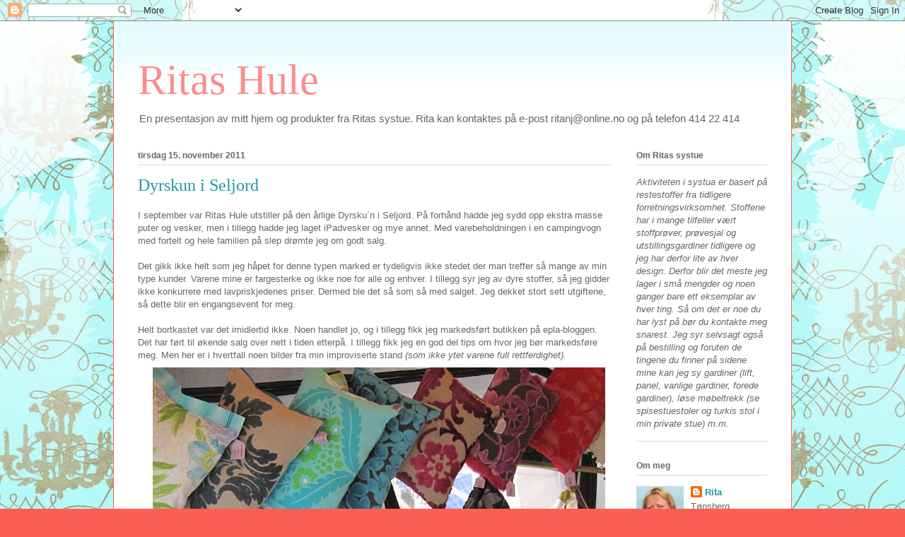

--- FILE ---
content_type: text/html; charset=UTF-8
request_url: https://ritashule.blogspot.com/2011/
body_size: 20698
content:
<!DOCTYPE html>
<html class='v2' dir='ltr' lang='no'>
<head>
<link href='https://www.blogger.com/static/v1/widgets/335934321-css_bundle_v2.css' rel='stylesheet' type='text/css'/>
<meta content='width=1100' name='viewport'/>
<meta content='text/html; charset=UTF-8' http-equiv='Content-Type'/>
<meta content='blogger' name='generator'/>
<link href='https://ritashule.blogspot.com/favicon.ico' rel='icon' type='image/x-icon'/>
<link href='http://ritashule.blogspot.com/2011/' rel='canonical'/>
<link rel="alternate" type="application/atom+xml" title="Ritas Hule - Atom" href="https://ritashule.blogspot.com/feeds/posts/default" />
<link rel="alternate" type="application/rss+xml" title="Ritas Hule - RSS" href="https://ritashule.blogspot.com/feeds/posts/default?alt=rss" />
<link rel="service.post" type="application/atom+xml" title="Ritas Hule - Atom" href="https://www.blogger.com/feeds/8640266601258360140/posts/default" />
<!--Can't find substitution for tag [blog.ieCssRetrofitLinks]-->
<meta content='http://ritashule.blogspot.com/2011/' property='og:url'/>
<meta content='Ritas Hule' property='og:title'/>
<meta content='En presentasjon av mitt hjem og produkter fra Ritas systue. 
Rita kan kontaktes på e-post ritanj@online.no og på telefon 414 22 414' property='og:description'/>
<title>Ritas Hule: 2011</title>
<style id='page-skin-1' type='text/css'><!--
/*
-----------------------------------------------
Blogger Template Style
Name:     Ethereal
Designer: Jason Morrow
URL:      jasonmorrow.etsy.com
----------------------------------------------- */
/* Content
----------------------------------------------- */
body {
font: normal normal 13px Arial, Tahoma, Helvetica, FreeSans, sans-serif;
color: #666666;
background: #fb5e53 url(//www.blogblog.com/1kt/ethereal/birds-2toned-bg.png) repeat-x scroll top center;
}
html body .content-outer {
min-width: 0;
max-width: 100%;
width: 100%;
}
a:link {
text-decoration: none;
color: #2198a6;
}
a:visited {
text-decoration: none;
color: #4d469c;
}
a:hover {
text-decoration: underline;
color: #2198a6;
}
.main-inner {
padding-top: 15px;
}
.body-fauxcolumn-outer {
background: transparent none repeat-x scroll top center;
}
.content-fauxcolumns .fauxcolumn-inner {
background: #ffffff url(//www.blogblog.com/1kt/ethereal/bird-2toned-blue-fade.png) repeat-x scroll top left;
border-left: 1px solid #fb5e53;
border-right: 1px solid #fb5e53;
}
/* Flexible Background
----------------------------------------------- */
.content-fauxcolumn-outer .fauxborder-left {
width: 100%;
padding-left: 300px;
margin-left: -300px;
background-color: transparent;
background-image: url(//themes.googleusercontent.com/image?id=0BwVBOzw_-hbMNjViMzQ0ZDEtMWU1NS00ZTBkLWFjY2EtZjM5YmU4OTA2MjBm);
background-repeat: no-repeat;
background-position: left top;
}
.content-fauxcolumn-outer .fauxborder-right {
margin-right: -299px;
width: 299px;
background-color: transparent;
background-image: url(//themes.googleusercontent.com/image?id=0BwVBOzw_-hbMNjViMzQ0ZDEtMWU1NS00ZTBkLWFjY2EtZjM5YmU4OTA2MjBm);
background-repeat: no-repeat;
background-position: right top;
}
/* Columns
----------------------------------------------- */
.content-inner {
padding: 0;
}
/* Header
----------------------------------------------- */
.header-inner {
padding: 27px 0 3px;
}
.header-inner .section {
margin: 0 35px;
}
.Header h1 {
font: normal normal 60px Times, 'Times New Roman', FreeSerif, serif;
color: #ff8b8b;
}
.Header h1 a {
color: #ff8b8b;
}
.Header .description {
font-size: 115%;
color: #666666;
}
.header-inner .Header .titlewrapper,
.header-inner .Header .descriptionwrapper {
padding-left: 0;
padding-right: 0;
margin-bottom: 0;
}
/* Tabs
----------------------------------------------- */
.tabs-outer {
position: relative;
background: transparent;
}
.tabs-cap-top, .tabs-cap-bottom {
position: absolute;
width: 100%;
}
.tabs-cap-bottom {
bottom: 0;
}
.tabs-inner {
padding: 0;
}
.tabs-inner .section {
margin: 0 35px;
}
*+html body .tabs-inner .widget li {
padding: 1px;
}
.PageList {
border-bottom: 1px solid #fb5e53;
}
.tabs-inner .widget li.selected a,
.tabs-inner .widget li a:hover {
position: relative;
-moz-border-radius-topleft: 5px;
-moz-border-radius-topright: 5px;
-webkit-border-top-left-radius: 5px;
-webkit-border-top-right-radius: 5px;
-goog-ms-border-top-left-radius: 5px;
-goog-ms-border-top-right-radius: 5px;
border-top-left-radius: 5px;
border-top-right-radius: 5px;
background: #ffa183 none ;
color: #ffffff;
}
.tabs-inner .widget li a {
display: inline-block;
margin: 0;
margin-right: 1px;
padding: .65em 1.5em;
font: normal normal 12px Arial, Tahoma, Helvetica, FreeSans, sans-serif;
color: #666666;
background-color: #ffdfc7;
-moz-border-radius-topleft: 5px;
-moz-border-radius-topright: 5px;
-webkit-border-top-left-radius: 5px;
-webkit-border-top-right-radius: 5px;
-goog-ms-border-top-left-radius: 5px;
-goog-ms-border-top-right-radius: 5px;
border-top-left-radius: 5px;
border-top-right-radius: 5px;
}
/* Headings
----------------------------------------------- */
h2 {
font: normal bold 12px Arial, Tahoma, Helvetica, FreeSans, sans-serif;
color: #666666;
}
/* Widgets
----------------------------------------------- */
.main-inner .column-left-inner {
padding: 0 0 0 20px;
}
.main-inner .column-left-inner .section {
margin-right: 0;
}
.main-inner .column-right-inner {
padding: 0 20px 0 0;
}
.main-inner .column-right-inner .section {
margin-left: 0;
}
.main-inner .section {
padding: 0;
}
.main-inner .widget {
padding: 0 0 15px;
margin: 20px 0;
border-bottom: 1px solid #dbdbdb;
}
.main-inner .widget h2 {
margin: 0;
padding: .6em 0 .5em;
}
.footer-inner .widget h2 {
padding: 0 0 .4em;
}
.main-inner .widget h2 + div, .footer-inner .widget h2 + div {
padding-top: 15px;
}
.main-inner .widget .widget-content {
margin: 0;
padding: 15px 0 0;
}
.main-inner .widget ul, .main-inner .widget #ArchiveList ul.flat {
margin: -15px -15px -15px;
padding: 0;
list-style: none;
}
.main-inner .sidebar .widget h2 {
border-bottom: 1px solid #dbdbdb;
}
.main-inner .widget #ArchiveList {
margin: -15px 0 0;
}
.main-inner .widget ul li, .main-inner .widget #ArchiveList ul.flat li {
padding: .5em 15px;
text-indent: 0;
}
.main-inner .widget #ArchiveList ul li {
padding-top: .25em;
padding-bottom: .25em;
}
.main-inner .widget ul li:first-child, .main-inner .widget #ArchiveList ul.flat li:first-child {
border-top: none;
}
.main-inner .widget ul li:last-child, .main-inner .widget #ArchiveList ul.flat li:last-child {
border-bottom: none;
}
.main-inner .widget .post-body ul {
padding: 0 2.5em;
margin: .5em 0;
list-style: disc;
}
.main-inner .widget .post-body ul li {
padding: 0.25em 0;
margin-bottom: .25em;
color: #666666;
border: none;
}
.footer-inner .widget ul {
padding: 0;
list-style: none;
}
.widget .zippy {
color: #cccccc;
}
/* Posts
----------------------------------------------- */
.main.section {
margin: 0 20px;
}
body .main-inner .Blog {
padding: 0;
background-color: transparent;
border: none;
}
.main-inner .widget h2.date-header {
border-bottom: 1px solid #dbdbdb;
}
.date-outer {
position: relative;
margin: 15px 0 20px;
}
.date-outer:first-child {
margin-top: 0;
}
.date-posts {
clear: both;
}
.post-outer, .inline-ad {
border-bottom: 1px solid #dbdbdb;
padding: 30px 0;
}
.post-outer {
padding-bottom: 10px;
}
.post-outer:first-child {
padding-top: 0;
border-top: none;
}
.post-outer:last-child, .inline-ad:last-child {
border-bottom: none;
}
.post-body img {
padding: 8px;
}
h3.post-title, h4 {
font: normal normal 24px Times, Times New Roman, serif;
color: #2198a6;
}
h3.post-title a {
font: normal normal 24px Times, Times New Roman, serif;
color: #2198a6;
text-decoration: none;
}
h3.post-title a:hover {
color: #2198a6;
text-decoration: underline;
}
.post-header {
margin: 0 0 1.5em;
}
.post-body {
line-height: 1.4;
}
.post-footer {
margin: 1.5em 0 0;
}
#blog-pager {
padding: 15px;
}
.blog-feeds, .post-feeds {
margin: 1em 0;
text-align: center;
}
.post-outer .comments {
margin-top: 2em;
}
/* Comments
----------------------------------------------- */
.comments .comments-content .icon.blog-author {
background-repeat: no-repeat;
background-image: url([data-uri]);
}
.comments .comments-content .loadmore a {
background: #ffffff url(//www.blogblog.com/1kt/ethereal/bird-2toned-blue-fade.png) repeat-x scroll top left;
}
.comments .comments-content .loadmore a {
border-top: 1px solid #dbdbdb;
border-bottom: 1px solid #dbdbdb;
}
.comments .comment-thread.inline-thread {
background: #ffffff url(//www.blogblog.com/1kt/ethereal/bird-2toned-blue-fade.png) repeat-x scroll top left;
}
.comments .continue {
border-top: 2px solid #dbdbdb;
}
/* Footer
----------------------------------------------- */
.footer-inner {
padding: 30px 0;
overflow: hidden;
}
/* Mobile
----------------------------------------------- */
body.mobile  {
background-size: auto
}
.mobile .body-fauxcolumn-outer {
background: ;
}
.mobile .content-fauxcolumns .fauxcolumn-inner {
opacity: 0.75;
}
.mobile .content-fauxcolumn-outer .fauxborder-right {
margin-right: 0;
}
.mobile-link-button {
background-color: #ffa183;
}
.mobile-link-button a:link, .mobile-link-button a:visited {
color: #ffffff;
}
.mobile-index-contents {
color: #444444;
}
.mobile .body-fauxcolumn-outer {
background-size: 100% auto;
}
.mobile .mobile-date-outer {
border-bottom: transparent;
}
.mobile .PageList {
border-bottom: none;
}
.mobile .tabs-inner .section {
margin: 0;
}
.mobile .tabs-inner .PageList .widget-content {
background: #ffa183 none;
color: #ffffff;
}
.mobile .tabs-inner .PageList .widget-content .pagelist-arrow {
border-left: 1px solid #ffffff;
}
.mobile .footer-inner {
overflow: visible;
}
body.mobile .AdSense {
margin: 0 -10px;
}

--></style>
<style id='template-skin-1' type='text/css'><!--
body {
min-width: 960px;
}
.content-outer, .content-fauxcolumn-outer, .region-inner {
min-width: 960px;
max-width: 960px;
_width: 960px;
}
.main-inner .columns {
padding-left: 0;
padding-right: 220px;
}
.main-inner .fauxcolumn-center-outer {
left: 0;
right: 220px;
/* IE6 does not respect left and right together */
_width: expression(this.parentNode.offsetWidth -
parseInt("0") -
parseInt("220px") + 'px');
}
.main-inner .fauxcolumn-left-outer {
width: 0;
}
.main-inner .fauxcolumn-right-outer {
width: 220px;
}
.main-inner .column-left-outer {
width: 0;
right: 100%;
margin-left: -0;
}
.main-inner .column-right-outer {
width: 220px;
margin-right: -220px;
}
#layout {
min-width: 0;
}
#layout .content-outer {
min-width: 0;
width: 800px;
}
#layout .region-inner {
min-width: 0;
width: auto;
}
body#layout div.add_widget {
padding: 8px;
}
body#layout div.add_widget a {
margin-left: 32px;
}
--></style>
<link href='https://www.blogger.com/dyn-css/authorization.css?targetBlogID=8640266601258360140&amp;zx=94253b46-bedb-4024-a0a7-075ca03caeb2' media='none' onload='if(media!=&#39;all&#39;)media=&#39;all&#39;' rel='stylesheet'/><noscript><link href='https://www.blogger.com/dyn-css/authorization.css?targetBlogID=8640266601258360140&amp;zx=94253b46-bedb-4024-a0a7-075ca03caeb2' rel='stylesheet'/></noscript>
<meta name='google-adsense-platform-account' content='ca-host-pub-1556223355139109'/>
<meta name='google-adsense-platform-domain' content='blogspot.com'/>

</head>
<body class='loading variant-hummingBirds2'>
<div class='navbar section' id='navbar' name='Navbar'><div class='widget Navbar' data-version='1' id='Navbar1'><script type="text/javascript">
    function setAttributeOnload(object, attribute, val) {
      if(window.addEventListener) {
        window.addEventListener('load',
          function(){ object[attribute] = val; }, false);
      } else {
        window.attachEvent('onload', function(){ object[attribute] = val; });
      }
    }
  </script>
<div id="navbar-iframe-container"></div>
<script type="text/javascript" src="https://apis.google.com/js/platform.js"></script>
<script type="text/javascript">
      gapi.load("gapi.iframes:gapi.iframes.style.bubble", function() {
        if (gapi.iframes && gapi.iframes.getContext) {
          gapi.iframes.getContext().openChild({
              url: 'https://www.blogger.com/navbar/8640266601258360140?origin\x3dhttps://ritashule.blogspot.com',
              where: document.getElementById("navbar-iframe-container"),
              id: "navbar-iframe"
          });
        }
      });
    </script><script type="text/javascript">
(function() {
var script = document.createElement('script');
script.type = 'text/javascript';
script.src = '//pagead2.googlesyndication.com/pagead/js/google_top_exp.js';
var head = document.getElementsByTagName('head')[0];
if (head) {
head.appendChild(script);
}})();
</script>
</div></div>
<div class='body-fauxcolumns'>
<div class='fauxcolumn-outer body-fauxcolumn-outer'>
<div class='cap-top'>
<div class='cap-left'></div>
<div class='cap-right'></div>
</div>
<div class='fauxborder-left'>
<div class='fauxborder-right'></div>
<div class='fauxcolumn-inner'>
</div>
</div>
<div class='cap-bottom'>
<div class='cap-left'></div>
<div class='cap-right'></div>
</div>
</div>
</div>
<div class='content'>
<div class='content-fauxcolumns'>
<div class='fauxcolumn-outer content-fauxcolumn-outer'>
<div class='cap-top'>
<div class='cap-left'></div>
<div class='cap-right'></div>
</div>
<div class='fauxborder-left'>
<div class='fauxborder-right'></div>
<div class='fauxcolumn-inner'>
</div>
</div>
<div class='cap-bottom'>
<div class='cap-left'></div>
<div class='cap-right'></div>
</div>
</div>
</div>
<div class='content-outer'>
<div class='content-cap-top cap-top'>
<div class='cap-left'></div>
<div class='cap-right'></div>
</div>
<div class='fauxborder-left content-fauxborder-left'>
<div class='fauxborder-right content-fauxborder-right'></div>
<div class='content-inner'>
<header>
<div class='header-outer'>
<div class='header-cap-top cap-top'>
<div class='cap-left'></div>
<div class='cap-right'></div>
</div>
<div class='fauxborder-left header-fauxborder-left'>
<div class='fauxborder-right header-fauxborder-right'></div>
<div class='region-inner header-inner'>
<div class='header section' id='header' name='Overskrift'><div class='widget Header' data-version='1' id='Header1'>
<div id='header-inner'>
<div class='titlewrapper'>
<h1 class='title'>
<a href='https://ritashule.blogspot.com/'>
Ritas Hule
</a>
</h1>
</div>
<div class='descriptionwrapper'>
<p class='description'><span>En presentasjon av mitt hjem og produkter fra Ritas systue. 
Rita kan kontaktes på e-post ritanj@online.no og på telefon 414 22 414</span></p>
</div>
</div>
</div></div>
</div>
</div>
<div class='header-cap-bottom cap-bottom'>
<div class='cap-left'></div>
<div class='cap-right'></div>
</div>
</div>
</header>
<div class='tabs-outer'>
<div class='tabs-cap-top cap-top'>
<div class='cap-left'></div>
<div class='cap-right'></div>
</div>
<div class='fauxborder-left tabs-fauxborder-left'>
<div class='fauxborder-right tabs-fauxborder-right'></div>
<div class='region-inner tabs-inner'>
<div class='tabs no-items section' id='crosscol' name='Krysskolonne'></div>
<div class='tabs no-items section' id='crosscol-overflow' name='Cross-Column 2'></div>
</div>
</div>
<div class='tabs-cap-bottom cap-bottom'>
<div class='cap-left'></div>
<div class='cap-right'></div>
</div>
</div>
<div class='main-outer'>
<div class='main-cap-top cap-top'>
<div class='cap-left'></div>
<div class='cap-right'></div>
</div>
<div class='fauxborder-left main-fauxborder-left'>
<div class='fauxborder-right main-fauxborder-right'></div>
<div class='region-inner main-inner'>
<div class='columns fauxcolumns'>
<div class='fauxcolumn-outer fauxcolumn-center-outer'>
<div class='cap-top'>
<div class='cap-left'></div>
<div class='cap-right'></div>
</div>
<div class='fauxborder-left'>
<div class='fauxborder-right'></div>
<div class='fauxcolumn-inner'>
</div>
</div>
<div class='cap-bottom'>
<div class='cap-left'></div>
<div class='cap-right'></div>
</div>
</div>
<div class='fauxcolumn-outer fauxcolumn-left-outer'>
<div class='cap-top'>
<div class='cap-left'></div>
<div class='cap-right'></div>
</div>
<div class='fauxborder-left'>
<div class='fauxborder-right'></div>
<div class='fauxcolumn-inner'>
</div>
</div>
<div class='cap-bottom'>
<div class='cap-left'></div>
<div class='cap-right'></div>
</div>
</div>
<div class='fauxcolumn-outer fauxcolumn-right-outer'>
<div class='cap-top'>
<div class='cap-left'></div>
<div class='cap-right'></div>
</div>
<div class='fauxborder-left'>
<div class='fauxborder-right'></div>
<div class='fauxcolumn-inner'>
</div>
</div>
<div class='cap-bottom'>
<div class='cap-left'></div>
<div class='cap-right'></div>
</div>
</div>
<!-- corrects IE6 width calculation -->
<div class='columns-inner'>
<div class='column-center-outer'>
<div class='column-center-inner'>
<div class='main section' id='main' name='Hoveddel'><div class='widget Blog' data-version='1' id='Blog1'>
<div class='blog-posts hfeed'>

          <div class="date-outer">
        
<h2 class='date-header'><span>tirsdag 15. november 2011</span></h2>

          <div class="date-posts">
        
<div class='post-outer'>
<div class='post hentry uncustomized-post-template' itemprop='blogPost' itemscope='itemscope' itemtype='http://schema.org/BlogPosting'>
<meta content='https://blogger.googleusercontent.com/img/b/R29vZ2xl/AVvXsEifVDdQx34qd7zgCWY1Pb-UhX7x2gBVv9lnpKd0ZoE_pMrDlbSAkEszUKeSIVQAZdejN1cdS87DZITy6zv1WdiRHi_t9p-BTBfHVD5hHusaU3HWVNEAnNq2MTgCPDQiP92mgv6dogj7wcE/s640/Dyrskun1L.jpg' itemprop='image_url'/>
<meta content='8640266601258360140' itemprop='blogId'/>
<meta content='5417510487078532055' itemprop='postId'/>
<a name='5417510487078532055'></a>
<h3 class='post-title entry-title' itemprop='name'>
<a href='https://ritashule.blogspot.com/2011/11/dyrskun-i-seljord.html'>Dyrskun i Seljord</a>
</h3>
<div class='post-header'>
<div class='post-header-line-1'></div>
</div>
<div class='post-body entry-content' id='post-body-5417510487078532055' itemprop='description articleBody'>
I september var Ritas Hule utstiller på den årlige Dyrsku&#180;n i Seljord. På forhånd hadde jeg sydd opp ekstra masse puter og vesker, men i tillegg hadde jeg laget iPadvesker og mye annet. Med varebeholdningen i en campingvogn med fortelt og hele familien på slep drømte jeg om godt salg.<br />
<br />
Det gikk ikke helt som jeg håpet for denne typen marked er tydeligvis ikke stedet der man treffer så mange av min type kunder. Varene mine er fargesterke og ikke noe for alle og enhver. I tillegg syr jeg av dyre stoffer, så jeg gidder ikke konkurrere med lavpriskjedenes priser. Dermed ble det så som så med salget. Jeg dekket stort sett utgiftene, så dette blir en engangsevent for meg.<br />
<br />
Helt bortkastet var det imidlertid ikke. Noen handlet jo, og i tillegg fikk jeg markedsført butikken på epla-bloggen. Det har ført til økende salg over nett i tiden etterpå. I tillegg fikk jeg en god del tips om hvor jeg bør markedsføre meg. Men her er i hvertfall noen bilder fra min improviserte stand <i>(som ikke ytet varene full rettferdighet).</i><br />
<div class="separator" style="clear: both; text-align: center;"><a href="https://blogger.googleusercontent.com/img/b/R29vZ2xl/AVvXsEifVDdQx34qd7zgCWY1Pb-UhX7x2gBVv9lnpKd0ZoE_pMrDlbSAkEszUKeSIVQAZdejN1cdS87DZITy6zv1WdiRHi_t9p-BTBfHVD5hHusaU3HWVNEAnNq2MTgCPDQiP92mgv6dogj7wcE/s1600/Dyrskun1L.jpg" imageanchor="1" style="margin-left: 1em; margin-right: 1em;"><img border="0" height="640" src="https://blogger.googleusercontent.com/img/b/R29vZ2xl/AVvXsEifVDdQx34qd7zgCWY1Pb-UhX7x2gBVv9lnpKd0ZoE_pMrDlbSAkEszUKeSIVQAZdejN1cdS87DZITy6zv1WdiRHi_t9p-BTBfHVD5hHusaU3HWVNEAnNq2MTgCPDQiP92mgv6dogj7wcE/s640/Dyrskun1L.jpg" width="640" /></a></div><br />
<div class="separator" style="clear: both; text-align: center;"><a href="https://blogger.googleusercontent.com/img/b/R29vZ2xl/AVvXsEiVZnqaht1xHHQeKoUH43meO6X9Ngf-5L2QtwZ0hkrLCSQhKrctBVRKqAeCddoFCA4yHOpL6eP9ajgb9a9UrQST2QePJ6CLJ2pYytHsAxQy-j9qqy8pJQey6LzE64ob_RuK9bWnL2CAqOE/s1600/Fargeglad.jpg" imageanchor="1" style="margin-left: 1em; margin-right: 1em;"><img border="0" height="640" src="https://blogger.googleusercontent.com/img/b/R29vZ2xl/AVvXsEiVZnqaht1xHHQeKoUH43meO6X9Ngf-5L2QtwZ0hkrLCSQhKrctBVRKqAeCddoFCA4yHOpL6eP9ajgb9a9UrQST2QePJ6CLJ2pYytHsAxQy-j9qqy8pJQey6LzE64ob_RuK9bWnL2CAqOE/s640/Fargeglad.jpg" width="640" /></a></div><br />
<div class="separator" style="clear: both; text-align: center;"><a href="https://blogger.googleusercontent.com/img/b/R29vZ2xl/AVvXsEjgZvlD43U6sKjlqYlllKkvZyp2PuuZmnrPvlNTa6rXkNZxTl5PSidNi1GAZxubKEy_4TkROQs8Et-ToaFkiBw2TCEOvcF4IVnpedGdiBiTl0KkehgR-iqbJcaN01DcPBL-Tq1kD9BkTjU/s1600/Improvisasjon.jpg" imageanchor="1" style="margin-left: 1em; margin-right: 1em;"><img border="0" height="640" src="https://blogger.googleusercontent.com/img/b/R29vZ2xl/AVvXsEjgZvlD43U6sKjlqYlllKkvZyp2PuuZmnrPvlNTa6rXkNZxTl5PSidNi1GAZxubKEy_4TkROQs8Et-ToaFkiBw2TCEOvcF4IVnpedGdiBiTl0KkehgR-iqbJcaN01DcPBL-Tq1kD9BkTjU/s640/Improvisasjon.jpg" width="640" /></a></div><br />
<div class="separator" style="clear: both; text-align: center;"><a href="https://blogger.googleusercontent.com/img/b/R29vZ2xl/AVvXsEgP2Faj-ni4aJsp-S4TRsX4lIipu7Gkz7ISmOt-pntd5IQOfXynMO3HCW0mM9_CTfGX9hjvULrelSIZLFcM_RTK_RPewRX4nGR4UeBhkeP5O8qNqaJBTm_QHCMFp2ZnHJi38up-EEhSGv0/s1600/mamma.jpg" imageanchor="1" style="margin-left: 1em; margin-right: 1em;"><img border="0" height="640" src="https://blogger.googleusercontent.com/img/b/R29vZ2xl/AVvXsEgP2Faj-ni4aJsp-S4TRsX4lIipu7Gkz7ISmOt-pntd5IQOfXynMO3HCW0mM9_CTfGX9hjvULrelSIZLFcM_RTK_RPewRX4nGR4UeBhkeP5O8qNqaJBTm_QHCMFp2ZnHJi38up-EEhSGv0/s640/mamma.jpg" width="524" /></a></div><i><br />
</i>
<div style='clear: both;'></div>
</div>
<div class='post-footer'>
<div class='post-footer-line post-footer-line-1'>
<span class='post-author vcard'>
Lagt inn av
<span class='fn' itemprop='author' itemscope='itemscope' itemtype='http://schema.org/Person'>
<span itemprop='name'>Rita</span>
</span>
</span>
<span class='post-timestamp'>
kl.
<meta content='http://ritashule.blogspot.com/2011/11/dyrskun-i-seljord.html' itemprop='url'/>
<a class='timestamp-link' href='https://ritashule.blogspot.com/2011/11/dyrskun-i-seljord.html' rel='bookmark' title='permanent link'><abbr class='published' itemprop='datePublished' title='2011-11-15T18:56:00+01:00'>18:56</abbr></a>
</span>
<span class='post-comment-link'>
<a class='comment-link' href='https://ritashule.blogspot.com/2011/11/dyrskun-i-seljord.html#comment-form' onclick=''>
1 kommentar:
  </a>
</span>
<span class='post-icons'>
<span class='item-action'>
<a href='https://www.blogger.com/email-post/8640266601258360140/5417510487078532055' title='Send innlegg i e-post'>
<img alt='' class='icon-action' height='13' src='https://resources.blogblog.com/img/icon18_email.gif' width='18'/>
</a>
</span>
<span class='item-control blog-admin pid-1405265057'>
<a href='https://www.blogger.com/post-edit.g?blogID=8640266601258360140&postID=5417510487078532055&from=pencil' title='Rediger innlegg'>
<img alt='' class='icon-action' height='18' src='https://resources.blogblog.com/img/icon18_edit_allbkg.gif' width='18'/>
</a>
</span>
</span>
<div class='post-share-buttons goog-inline-block'>
</div>
</div>
<div class='post-footer-line post-footer-line-2'>
<span class='post-labels'>
</span>
</div>
<div class='post-footer-line post-footer-line-3'>
<span class='post-location'>
</span>
</div>
</div>
</div>
</div>

          </div></div>
        

          <div class="date-outer">
        
<h2 class='date-header'><span>lørdag 28. mai 2011</span></h2>

          <div class="date-posts">
        
<div class='post-outer'>
<div class='post hentry uncustomized-post-template' itemprop='blogPost' itemscope='itemscope' itemtype='http://schema.org/BlogPosting'>
<meta content='8640266601258360140' itemprop='blogId'/>
<meta content='2450840755432946829' itemprop='postId'/>
<a name='2450840755432946829'></a>
<h3 class='post-title entry-title' itemprop='name'>
<a href='https://ritashule.blogspot.com/2011/05/nettbutikk.html'>Nettbutikk</a>
</h3>
<div class='post-header'>
<div class='post-header-line-1'></div>
</div>
<div class='post-body entry-content' id='post-body-2450840755432946829' itemprop='description articleBody'>
Produktene fra syhula er nå tilgjengelige gjennom nettbutikken epla. Sjekk nettsidene:&nbsp;<a href="http://epla.no/shops/ritashule/">http://epla.no/shops/ritashule/</a>
<div style='clear: both;'></div>
</div>
<div class='post-footer'>
<div class='post-footer-line post-footer-line-1'>
<span class='post-author vcard'>
Lagt inn av
<span class='fn' itemprop='author' itemscope='itemscope' itemtype='http://schema.org/Person'>
<span itemprop='name'>Rita</span>
</span>
</span>
<span class='post-timestamp'>
kl.
<meta content='http://ritashule.blogspot.com/2011/05/nettbutikk.html' itemprop='url'/>
<a class='timestamp-link' href='https://ritashule.blogspot.com/2011/05/nettbutikk.html' rel='bookmark' title='permanent link'><abbr class='published' itemprop='datePublished' title='2011-05-28T09:56:00+02:00'>09:56</abbr></a>
</span>
<span class='post-comment-link'>
<a class='comment-link' href='https://ritashule.blogspot.com/2011/05/nettbutikk.html#comment-form' onclick=''>
Ingen kommentarer:
  </a>
</span>
<span class='post-icons'>
<span class='item-action'>
<a href='https://www.blogger.com/email-post/8640266601258360140/2450840755432946829' title='Send innlegg i e-post'>
<img alt='' class='icon-action' height='13' src='https://resources.blogblog.com/img/icon18_email.gif' width='18'/>
</a>
</span>
<span class='item-control blog-admin pid-1405265057'>
<a href='https://www.blogger.com/post-edit.g?blogID=8640266601258360140&postID=2450840755432946829&from=pencil' title='Rediger innlegg'>
<img alt='' class='icon-action' height='18' src='https://resources.blogblog.com/img/icon18_edit_allbkg.gif' width='18'/>
</a>
</span>
</span>
<div class='post-share-buttons goog-inline-block'>
</div>
</div>
<div class='post-footer-line post-footer-line-2'>
<span class='post-labels'>
</span>
</div>
<div class='post-footer-line post-footer-line-3'>
<span class='post-location'>
</span>
</div>
</div>
</div>
</div>

          </div></div>
        

          <div class="date-outer">
        
<h2 class='date-header'><span>mandag 18. april 2011</span></h2>

          <div class="date-posts">
        
<div class='post-outer'>
<div class='post hentry uncustomized-post-template' itemprop='blogPost' itemscope='itemscope' itemtype='http://schema.org/BlogPosting'>
<meta content='https://blogger.googleusercontent.com/img/b/R29vZ2xl/AVvXsEjH0rY8G8GirQJSQKwPaxRNsoYET3ArsYCZhKm687laamGk5f8FBxbbElNWy2FeVFCK5xd483fnJp-_ay6clL_1pgM2t1nuEqeMwwF7kysuV5ukNMKiWnrThv-byzEseKHtzSxvfiIEZJk/s640/paviljong_telt.jpg' itemprop='image_url'/>
<meta content='8640266601258360140' itemprop='blogId'/>
<meta content='8362021667135885911' itemprop='postId'/>
<a name='8362021667135885911'></a>
<h3 class='post-title entry-title' itemprop='name'>
<a href='https://ritashule.blogspot.com/2011/04/teltpaviljong.html'>Teltpaviljong</a>
</h3>
<div class='post-header'>
<div class='post-header-line-1'></div>
</div>
<div class='post-body entry-content' id='post-body-8362021667135885911' itemprop='description articleBody'>
Været var nokså ustadig i fjor sommer, med regn og sol nesten hver dag. Jeg elsker puter og for å slippe å bære dem ut og inn hver morgen og kveld, besluttet vi oss for å skaffe en teltpaviljong til terassen. Som vanlig er min kjære og jeg i overkant spontane, og agerer nesten før tanken er tenkt. Vi gjorde ikke noen produktundersøkelser, men gikk sporenstreks til innkjøp av en paviljong vi fant på Gjennestad gartneri.<br />
<br />
Teltet målte 4x6 m og viste seg å passe på millimeteren på det tilgjengelige terassearealet. Flaks, ettersom vi selvsagt ikke hadde tatt mål. Fornøyde med anskaffelsen satte vi opp stasen i en fart og jeg innredet med benker og puter, og innviet paviljongen med ett glass vin. Puten lot vi selvsagt stå ute over natten, siden vi antok de var beskyttet. DEt højet hele natten, og da morgenen kom var alt gjennomtrukket av vann. Snakk om nedtur. Bomkjøp til 5000 kroner!<br />
<br />
<div class="separator" style="clear: both; text-align: center;"><a href="https://blogger.googleusercontent.com/img/b/R29vZ2xl/AVvXsEjH0rY8G8GirQJSQKwPaxRNsoYET3ArsYCZhKm687laamGk5f8FBxbbElNWy2FeVFCK5xd483fnJp-_ay6clL_1pgM2t1nuEqeMwwF7kysuV5ukNMKiWnrThv-byzEseKHtzSxvfiIEZJk/s1600/paviljong_telt.jpg" imageanchor="1" style="clear: left; float: left; margin-bottom: 1em; margin-right: 1em;"><img border="0" height="480" src="https://blogger.googleusercontent.com/img/b/R29vZ2xl/AVvXsEjH0rY8G8GirQJSQKwPaxRNsoYET3ArsYCZhKm687laamGk5f8FBxbbElNWy2FeVFCK5xd483fnJp-_ay6clL_1pgM2t1nuEqeMwwF7kysuV5ukNMKiWnrThv-byzEseKHtzSxvfiIEZJk/s640/paviljong_telt.jpg" width="640" /></a></div><br />
<br />
For å berge putene la vi plastpresenning over hele stasen resten av sommeren, noe som ikke så særlig lekkert ut. Men i år har min kjære impregnert telttaket, og det har bestått vanntesten. Så nå håper vi at vi kan kose oss i vår lille hagestue hele sommeren.<br />
<br />
<div class="separator" style="clear: both; text-align: center;"><a href="https://blogger.googleusercontent.com/img/b/R29vZ2xl/AVvXsEgPKwJsfMrOLHCH7opvpOnt6BID2nDnxUSdIXNWjPb1t8RpDEIkSeUA_5Js5a-4tI3PupGSdDW1Wdxig2uhAaA8XHnkM4FKVktUuX0pRvbNFZwQMAEpfoU_zUqL4hhp7gX5wAc0qjU0Vtc/s1600/skusengL.jpg" imageanchor="1" style="clear: left; float: left; margin-bottom: 1em; margin-right: 1em;"><img border="0" height="500" src="https://blogger.googleusercontent.com/img/b/R29vZ2xl/AVvXsEgPKwJsfMrOLHCH7opvpOnt6BID2nDnxUSdIXNWjPb1t8RpDEIkSeUA_5Js5a-4tI3PupGSdDW1Wdxig2uhAaA8XHnkM4FKVktUuX0pRvbNFZwQMAEpfoU_zUqL4hhp7gX5wAc0qjU0Vtc/s640/skusengL.jpg" width="640" /></a></div><br />
<div class="separator" style="clear: both; text-align: center;"><a href="https://blogger.googleusercontent.com/img/b/R29vZ2xl/AVvXsEhTnOnGrFvvmdENXjmIbjBnY9vz_JZgY7kOBmecttFTNC1YZA_tbcEhy02he73pRmp5I72Ui2KWj01Al_gNuU7gC90ztvOr2CmLGqc-aj9xSMamlh2ZcUb9rNQ6fwu7XE0QM95gqNu9RUo/s1600/terassestol.jpg" imageanchor="1" style="clear: left; float: left; margin-bottom: 1em; margin-right: 1em;"><img border="0" height="320" src="https://blogger.googleusercontent.com/img/b/R29vZ2xl/AVvXsEhTnOnGrFvvmdENXjmIbjBnY9vz_JZgY7kOBmecttFTNC1YZA_tbcEhy02he73pRmp5I72Ui2KWj01Al_gNuU7gC90ztvOr2CmLGqc-aj9xSMamlh2ZcUb9rNQ6fwu7XE0QM95gqNu9RUo/s320/terassestol.jpg" width="240" /></a></div>Terassemøblene er blitt supplert med ei gammel skuseng jeg kjøpte i Sverige for noen år siden, som nå er fylt med deilige myke puter. Skusenga egner seg ypperlig for en middagshvil, noe som allerede er testet ;-).<br />
<br />
Ellers ser mæblene fra Trip Trap (Skagerak) også flotte ut med sitteputene jeg sydde i fjor. Jeg har valgt rødt, med innslag av beige, brunt, rosa og lilla til terassen ettersom det er mye turkist og gult inne.<br />
<br />
Nå er vi klare for sommeren!
<div style='clear: both;'></div>
</div>
<div class='post-footer'>
<div class='post-footer-line post-footer-line-1'>
<span class='post-author vcard'>
Lagt inn av
<span class='fn' itemprop='author' itemscope='itemscope' itemtype='http://schema.org/Person'>
<span itemprop='name'>Rita</span>
</span>
</span>
<span class='post-timestamp'>
kl.
<meta content='http://ritashule.blogspot.com/2011/04/teltpaviljong.html' itemprop='url'/>
<a class='timestamp-link' href='https://ritashule.blogspot.com/2011/04/teltpaviljong.html' rel='bookmark' title='permanent link'><abbr class='published' itemprop='datePublished' title='2011-04-18T20:30:00+02:00'>20:30</abbr></a>
</span>
<span class='post-comment-link'>
<a class='comment-link' href='https://ritashule.blogspot.com/2011/04/teltpaviljong.html#comment-form' onclick=''>
1 kommentar:
  </a>
</span>
<span class='post-icons'>
<span class='item-action'>
<a href='https://www.blogger.com/email-post/8640266601258360140/8362021667135885911' title='Send innlegg i e-post'>
<img alt='' class='icon-action' height='13' src='https://resources.blogblog.com/img/icon18_email.gif' width='18'/>
</a>
</span>
<span class='item-control blog-admin pid-1405265057'>
<a href='https://www.blogger.com/post-edit.g?blogID=8640266601258360140&postID=8362021667135885911&from=pencil' title='Rediger innlegg'>
<img alt='' class='icon-action' height='18' src='https://resources.blogblog.com/img/icon18_edit_allbkg.gif' width='18'/>
</a>
</span>
</span>
<div class='post-share-buttons goog-inline-block'>
</div>
</div>
<div class='post-footer-line post-footer-line-2'>
<span class='post-labels'>
</span>
</div>
<div class='post-footer-line post-footer-line-3'>
<span class='post-location'>
</span>
</div>
</div>
</div>
</div>

          </div></div>
        

          <div class="date-outer">
        
<h2 class='date-header'><span>søndag 17. april 2011</span></h2>

          <div class="date-posts">
        
<div class='post-outer'>
<div class='post hentry uncustomized-post-template' itemprop='blogPost' itemscope='itemscope' itemtype='http://schema.org/BlogPosting'>
<meta content='https://blogger.googleusercontent.com/img/b/R29vZ2xl/AVvXsEijuGlVB4w4JZlETd3MeNnuWc2Og_9w4orLxW5kv32AEo9sA9ZD2_LulKw2edQBQaBWivDDaX5PWP4MvTSlAxJzTFo1QQFx84jm8I_GQOC6ZINg08uuYpC0gddo4pzIfKQAddlQM6tSe5I/s640/sminkemapper1.jpg' itemprop='image_url'/>
<meta content='8640266601258360140' itemprop='blogId'/>
<meta content='3455151792784848427' itemprop='postId'/>
<a name='3455151792784848427'></a>
<h3 class='post-title entry-title' itemprop='name'>
<a href='https://ritashule.blogspot.com/2011/04/nye-sminkevesker-fra-systua.html'>Nye sminkevesker fra systua</a>
</h3>
<div class='post-header'>
<div class='post-header-line-1'></div>
</div>
<div class='post-body entry-content' id='post-body-3455151792784848427' itemprop='description articleBody'>
De siste ukene har det vært storproduksjon i syhula, til tross for at <a href="http://www.ritasfryd.blogspot.com/">hagen og drivhuset</a> også krever sitt. Med Dyrsku&#8217;n i Seljord som mål produserer jeg sminkevesker, puter, handlenett, m.m. i mengder. Siden alt er basert på stoffrester og biter av stoffprøvebøker blir nesten hver eneste ting forskjellig, men det er bare gøy. Det eneste minuset er at jeg liker alt sammen selv og skulle ønske jeg kunne bruke alt selv.<br />
Her kommer bilder av noen av sminkemappene. De største har lommer inni, mens de minste bare har ett rom.<br />
<div class="separator" style="clear: both; text-align: center;"><a href="https://blogger.googleusercontent.com/img/b/R29vZ2xl/AVvXsEijuGlVB4w4JZlETd3MeNnuWc2Og_9w4orLxW5kv32AEo9sA9ZD2_LulKw2edQBQaBWivDDaX5PWP4MvTSlAxJzTFo1QQFx84jm8I_GQOC6ZINg08uuYpC0gddo4pzIfKQAddlQM6tSe5I/s1600/sminkemapper1.jpg" imageanchor="1" style="clear: left; float: left; margin-bottom: 1em; margin-right: 1em;"><img border="0" height="488" src="https://blogger.googleusercontent.com/img/b/R29vZ2xl/AVvXsEijuGlVB4w4JZlETd3MeNnuWc2Og_9w4orLxW5kv32AEo9sA9ZD2_LulKw2edQBQaBWivDDaX5PWP4MvTSlAxJzTFo1QQFx84jm8I_GQOC6ZINg08uuYpC0gddo4pzIfKQAddlQM6tSe5I/s640/sminkemapper1.jpg" width="640" /></a></div><br />
<div class="separator" style="clear: both; text-align: center;"><a href="https://blogger.googleusercontent.com/img/b/R29vZ2xl/AVvXsEj_Pjo4u39UijMR5f3iQlfKKUYlh0zhgBktEn_OghxWwumacA7jgLK0cxhGAXaPih9LETay2o3KT_HaCEnIWBvlFI2t4FpF2HitFt7ncDPU2sD-JNfar9ajT_fAvqNm378Pibr7a3YLHHU/s1600/sminkemapper2.jpg" imageanchor="1" style="clear: left; float: left; margin-bottom: 1em; margin-right: 1em;"><img border="0" height="484" src="https://blogger.googleusercontent.com/img/b/R29vZ2xl/AVvXsEj_Pjo4u39UijMR5f3iQlfKKUYlh0zhgBktEn_OghxWwumacA7jgLK0cxhGAXaPih9LETay2o3KT_HaCEnIWBvlFI2t4FpF2HitFt7ncDPU2sD-JNfar9ajT_fAvqNm378Pibr7a3YLHHU/s640/sminkemapper2.jpg" width="640" /></a></div><br />
<div class="separator" style="clear: both; text-align: center;"><a href="https://blogger.googleusercontent.com/img/b/R29vZ2xl/AVvXsEidSs8gbD4Q-3IDXDwBteINHCX629-ACwxbtiQcD86v_rZU2idpyas3dM5ThJ3N8DHIDCvDSVYJHAjv39WV2Hy987JORQafEfXkEwFOUC54208pRzQdQnIwpbfNe8GI6HAo_hvbkHMDrvM/s1600/sminkemapper3.jpg" imageanchor="1" style="clear: left; float: left; margin-bottom: 1em; margin-right: 1em;"><img border="0" height="480" src="https://blogger.googleusercontent.com/img/b/R29vZ2xl/AVvXsEidSs8gbD4Q-3IDXDwBteINHCX629-ACwxbtiQcD86v_rZU2idpyas3dM5ThJ3N8DHIDCvDSVYJHAjv39WV2Hy987JORQafEfXkEwFOUC54208pRzQdQnIwpbfNe8GI6HAo_hvbkHMDrvM/s640/sminkemapper3.jpg" width="640" /></a></div>
<div style='clear: both;'></div>
</div>
<div class='post-footer'>
<div class='post-footer-line post-footer-line-1'>
<span class='post-author vcard'>
Lagt inn av
<span class='fn' itemprop='author' itemscope='itemscope' itemtype='http://schema.org/Person'>
<span itemprop='name'>Rita</span>
</span>
</span>
<span class='post-timestamp'>
kl.
<meta content='http://ritashule.blogspot.com/2011/04/nye-sminkevesker-fra-systua.html' itemprop='url'/>
<a class='timestamp-link' href='https://ritashule.blogspot.com/2011/04/nye-sminkevesker-fra-systua.html' rel='bookmark' title='permanent link'><abbr class='published' itemprop='datePublished' title='2011-04-17T15:52:00+02:00'>15:52</abbr></a>
</span>
<span class='post-comment-link'>
<a class='comment-link' href='https://ritashule.blogspot.com/2011/04/nye-sminkevesker-fra-systua.html#comment-form' onclick=''>
Ingen kommentarer:
  </a>
</span>
<span class='post-icons'>
<span class='item-action'>
<a href='https://www.blogger.com/email-post/8640266601258360140/3455151792784848427' title='Send innlegg i e-post'>
<img alt='' class='icon-action' height='13' src='https://resources.blogblog.com/img/icon18_email.gif' width='18'/>
</a>
</span>
<span class='item-control blog-admin pid-1405265057'>
<a href='https://www.blogger.com/post-edit.g?blogID=8640266601258360140&postID=3455151792784848427&from=pencil' title='Rediger innlegg'>
<img alt='' class='icon-action' height='18' src='https://resources.blogblog.com/img/icon18_edit_allbkg.gif' width='18'/>
</a>
</span>
</span>
<div class='post-share-buttons goog-inline-block'>
</div>
</div>
<div class='post-footer-line post-footer-line-2'>
<span class='post-labels'>
</span>
</div>
<div class='post-footer-line post-footer-line-3'>
<span class='post-location'>
</span>
</div>
</div>
</div>
</div>

          </div></div>
        

          <div class="date-outer">
        
<h2 class='date-header'><span>lørdag 16. april 2011</span></h2>

          <div class="date-posts">
        
<div class='post-outer'>
<div class='post hentry uncustomized-post-template' itemprop='blogPost' itemscope='itemscope' itemtype='http://schema.org/BlogPosting'>
<meta content='8640266601258360140' itemprop='blogId'/>
<meta content='4320571269327442288' itemprop='postId'/>
<a name='4320571269327442288'></a>
<h3 class='post-title entry-title' itemprop='name'>
<a href='https://ritashule.blogspot.com/2011/04/utstilling-pa-dyrskun-i-seljord.html'>Utstilling på Dyrsku&#8217;n i Seljord</a>
</h3>
<div class='post-header'>
<div class='post-header-line-1'></div>
</div>
<div class='post-body entry-content' id='post-body-4320571269327442288' itemprop='description articleBody'>
Jeg har meldt på Ritas Hule som utstiller til <b><span id="goog_502288488"></span><a href="http://www.dyrskun.no/vis.php?kategori=dyrskun&amp;seksjon=Dyrskun">Dyrsku&#8217;n i Seljor<span id="goog_502288489"></span>d</a></b> til høsten. Dermed håper jeg å nå ut til flere med tingene jeg lager. Det gjør selvsagt at jeg må ha så mye som mulig å vise frem også, så produksjonen går for fullt i syhula for tiden. Jeg skal legge ut flere bilder etterhvert.<br />
<br />
Se etter <span class="Apple-style-span" style="color: purple;"><b>Ritas Hule</b></span> på markedet i Seljord den andre helga i september: <b><span class="Apple-style-span" style="color: purple;">9-11 september 2011</span></b>
<div style='clear: both;'></div>
</div>
<div class='post-footer'>
<div class='post-footer-line post-footer-line-1'>
<span class='post-author vcard'>
Lagt inn av
<span class='fn' itemprop='author' itemscope='itemscope' itemtype='http://schema.org/Person'>
<span itemprop='name'>Rita</span>
</span>
</span>
<span class='post-timestamp'>
kl.
<meta content='http://ritashule.blogspot.com/2011/04/utstilling-pa-dyrskun-i-seljord.html' itemprop='url'/>
<a class='timestamp-link' href='https://ritashule.blogspot.com/2011/04/utstilling-pa-dyrskun-i-seljord.html' rel='bookmark' title='permanent link'><abbr class='published' itemprop='datePublished' title='2011-04-16T19:27:00+02:00'>19:27</abbr></a>
</span>
<span class='post-comment-link'>
<a class='comment-link' href='https://ritashule.blogspot.com/2011/04/utstilling-pa-dyrskun-i-seljord.html#comment-form' onclick=''>
Ingen kommentarer:
  </a>
</span>
<span class='post-icons'>
<span class='item-action'>
<a href='https://www.blogger.com/email-post/8640266601258360140/4320571269327442288' title='Send innlegg i e-post'>
<img alt='' class='icon-action' height='13' src='https://resources.blogblog.com/img/icon18_email.gif' width='18'/>
</a>
</span>
<span class='item-control blog-admin pid-1405265057'>
<a href='https://www.blogger.com/post-edit.g?blogID=8640266601258360140&postID=4320571269327442288&from=pencil' title='Rediger innlegg'>
<img alt='' class='icon-action' height='18' src='https://resources.blogblog.com/img/icon18_edit_allbkg.gif' width='18'/>
</a>
</span>
</span>
<div class='post-share-buttons goog-inline-block'>
</div>
</div>
<div class='post-footer-line post-footer-line-2'>
<span class='post-labels'>
</span>
</div>
<div class='post-footer-line post-footer-line-3'>
<span class='post-location'>
</span>
</div>
</div>
</div>
</div>
<div class='post-outer'>
<div class='post hentry uncustomized-post-template' itemprop='blogPost' itemscope='itemscope' itemtype='http://schema.org/BlogPosting'>
<meta content='https://blogger.googleusercontent.com/img/b/R29vZ2xl/AVvXsEime3hhlnpfdiOg8ESmExTBILmmb8kMF-turPP3of5eH53Nk8dJJTsLRyHn3r5xI2-VKF4wCliZYSwNDfR0yXda3qZ6NZHH_zp_OQjIFdbuhxn1ulCufuYdiPDen4q1rTa0wdnOBVDw1Tg/s400/blomsternett.jpg' itemprop='image_url'/>
<meta content='8640266601258360140' itemprop='blogId'/>
<meta content='1116357958215179772' itemprop='postId'/>
<a name='1116357958215179772'></a>
<h3 class='post-title entry-title' itemprop='name'>
<a href='https://ritashule.blogspot.com/2011/04/store-strandvesker-eller-handlenett.html'>Store strandvesker eller handlenett</a>
</h3>
<div class='post-header'>
<div class='post-header-line-1'></div>
</div>
<div class='post-body entry-content' id='post-body-1116357958215179772' itemprop='description articleBody'>
<div class="separator" style="clear: both; text-align: center;"><a href="https://blogger.googleusercontent.com/img/b/R29vZ2xl/AVvXsEime3hhlnpfdiOg8ESmExTBILmmb8kMF-turPP3of5eH53Nk8dJJTsLRyHn3r5xI2-VKF4wCliZYSwNDfR0yXda3qZ6NZHH_zp_OQjIFdbuhxn1ulCufuYdiPDen4q1rTa0wdnOBVDw1Tg/s1600/blomsternett.jpg" imageanchor="1" style="clear: left; float: left; margin-bottom: 1em; margin-right: 1em;"><img border="0" height="400" src="https://blogger.googleusercontent.com/img/b/R29vZ2xl/AVvXsEime3hhlnpfdiOg8ESmExTBILmmb8kMF-turPP3of5eH53Nk8dJJTsLRyHn3r5xI2-VKF4wCliZYSwNDfR0yXda3qZ6NZHH_zp_OQjIFdbuhxn1ulCufuYdiPDen4q1rTa0wdnOBVDw1Tg/s400/blomsternett.jpg" width="236" /></a></div><br />
<span class="Apple-style-span" style="font-family: Arial, Helvetica, sans-serif;"><span class="Apple-style-span" style="color: #351c75;"><span class="Apple-style-span" style="font-size: large;">Her er et utvalg av mine store handlenett. De er alle i kraftig bomull og passer godt som strandvesker eller når man har behov for å bære med seg diverse ting og synes at plastposer blir lit </span></span></span><i><span class="Apple-style-span" style="font-family: Arial, Helvetica, sans-serif;"><span class="Apple-style-span" style="color: #351c75;"><span class="Apple-style-span" style="font-size: large;">"harry</span></span></span></i><span class="Apple-style-span" style="font-family: Arial, Helvetica, sans-serif;"><span class="Apple-style-span" style="color: #351c75;"><span class="Apple-style-span" style="font-size: large;">"!</span></span></span><br />
<div class="separator" style="clear: both; text-align: center;"><a href="https://blogger.googleusercontent.com/img/b/R29vZ2xl/AVvXsEh6Nw2gkKhllfliAUt6HGaO1vZcwHhphCSanXjZxypALoWzZSGtxRYQwLsNDrCieLsMg1NNy4Bvw3eUPXSn3OeYkFhN1sWmaIshlpWmcdASF65m0qhekVWGcjxDYGXOkNgeAOH7jEbwBC8/s1600/handlenett.jpg" imageanchor="1" style="clear: left; float: left; margin-bottom: 1em; margin-right: 1em;"><span class="Apple-style-span" style="font-family: Arial, Helvetica, sans-serif;"><span class="Apple-style-span" style="color: #351c75;"><span class="Apple-style-span" style="font-size: large;"><img border="0" height="404" src="https://blogger.googleusercontent.com/img/b/R29vZ2xl/AVvXsEh6Nw2gkKhllfliAUt6HGaO1vZcwHhphCSanXjZxypALoWzZSGtxRYQwLsNDrCieLsMg1NNy4Bvw3eUPXSn3OeYkFhN1sWmaIshlpWmcdASF65m0qhekVWGcjxDYGXOkNgeAOH7jEbwBC8/s640/handlenett.jpg" width="640" /></span></span></span></a></div>
<div style='clear: both;'></div>
</div>
<div class='post-footer'>
<div class='post-footer-line post-footer-line-1'>
<span class='post-author vcard'>
Lagt inn av
<span class='fn' itemprop='author' itemscope='itemscope' itemtype='http://schema.org/Person'>
<span itemprop='name'>Rita</span>
</span>
</span>
<span class='post-timestamp'>
kl.
<meta content='http://ritashule.blogspot.com/2011/04/store-strandvesker-eller-handlenett.html' itemprop='url'/>
<a class='timestamp-link' href='https://ritashule.blogspot.com/2011/04/store-strandvesker-eller-handlenett.html' rel='bookmark' title='permanent link'><abbr class='published' itemprop='datePublished' title='2011-04-16T18:15:00+02:00'>18:15</abbr></a>
</span>
<span class='post-comment-link'>
<a class='comment-link' href='https://ritashule.blogspot.com/2011/04/store-strandvesker-eller-handlenett.html#comment-form' onclick=''>
1 kommentar:
  </a>
</span>
<span class='post-icons'>
<span class='item-action'>
<a href='https://www.blogger.com/email-post/8640266601258360140/1116357958215179772' title='Send innlegg i e-post'>
<img alt='' class='icon-action' height='13' src='https://resources.blogblog.com/img/icon18_email.gif' width='18'/>
</a>
</span>
<span class='item-control blog-admin pid-1405265057'>
<a href='https://www.blogger.com/post-edit.g?blogID=8640266601258360140&postID=1116357958215179772&from=pencil' title='Rediger innlegg'>
<img alt='' class='icon-action' height='18' src='https://resources.blogblog.com/img/icon18_edit_allbkg.gif' width='18'/>
</a>
</span>
</span>
<div class='post-share-buttons goog-inline-block'>
</div>
</div>
<div class='post-footer-line post-footer-line-2'>
<span class='post-labels'>
</span>
</div>
<div class='post-footer-line post-footer-line-3'>
<span class='post-location'>
</span>
</div>
</div>
</div>
</div>

          </div></div>
        

          <div class="date-outer">
        
<h2 class='date-header'><span>søndag 10. april 2011</span></h2>

          <div class="date-posts">
        
<div class='post-outer'>
<div class='post hentry uncustomized-post-template' itemprop='blogPost' itemscope='itemscope' itemtype='http://schema.org/BlogPosting'>
<meta content='https://blogger.googleusercontent.com/img/b/R29vZ2xl/AVvXsEiYPpouMeI8xRCWR1EG5BO4jBTCo47YaaIFLgIBDUnYEzq89Irh2G5RpaoLAWPGXfZjzCJKJCt5a5inEBccEW4nXahgdmkouibO536X_u5QDdoXS2dfR4e1FvMEcn0UtQm0zHzo_NTrYZg/s400/Barneseng.jpg' itemprop='image_url'/>
<meta content='8640266601258360140' itemprop='blogId'/>
<meta content='5206893207758695604' itemprop='postId'/>
<a name='5206893207758695604'></a>
<h3 class='post-title entry-title' itemprop='name'>
<a href='https://ritashule.blogspot.com/2011/04/loppisfunn.html'>Loppisfunn</a>
</h3>
<div class='post-header'>
<div class='post-header-line-1'></div>
</div>
<div class='post-body entry-content' id='post-body-5206893207758695604' itemprop='description articleBody'>
I går var jeg på loppis sammen med min kjære. Formålet var å finne dongeriklær som jeg kan sy om til puter, vesker o.l. I tillegg kom vi over denne fantastiske barnesenga. Når Frank har limt opp sammenføuningene på nytt og jeg har malt den i en knallfarge, tenker jeg den blir flott!<br />
<br />
<div class="separator" style="clear: both; text-align: center;"><a href="https://blogger.googleusercontent.com/img/b/R29vZ2xl/AVvXsEiYPpouMeI8xRCWR1EG5BO4jBTCo47YaaIFLgIBDUnYEzq89Irh2G5RpaoLAWPGXfZjzCJKJCt5a5inEBccEW4nXahgdmkouibO536X_u5QDdoXS2dfR4e1FvMEcn0UtQm0zHzo_NTrYZg/s1600/Barneseng.jpg" imageanchor="1" style="margin-left: 1em; margin-right: 1em;"><img border="0" height="393" src="https://blogger.googleusercontent.com/img/b/R29vZ2xl/AVvXsEiYPpouMeI8xRCWR1EG5BO4jBTCo47YaaIFLgIBDUnYEzq89Irh2G5RpaoLAWPGXfZjzCJKJCt5a5inEBccEW4nXahgdmkouibO536X_u5QDdoXS2dfR4e1FvMEcn0UtQm0zHzo_NTrYZg/s400/Barneseng.jpg" width="400" /></a></div>
<div style='clear: both;'></div>
</div>
<div class='post-footer'>
<div class='post-footer-line post-footer-line-1'>
<span class='post-author vcard'>
Lagt inn av
<span class='fn' itemprop='author' itemscope='itemscope' itemtype='http://schema.org/Person'>
<span itemprop='name'>Rita</span>
</span>
</span>
<span class='post-timestamp'>
kl.
<meta content='http://ritashule.blogspot.com/2011/04/loppisfunn.html' itemprop='url'/>
<a class='timestamp-link' href='https://ritashule.blogspot.com/2011/04/loppisfunn.html' rel='bookmark' title='permanent link'><abbr class='published' itemprop='datePublished' title='2011-04-10T09:25:00+02:00'>09:25</abbr></a>
</span>
<span class='post-comment-link'>
<a class='comment-link' href='https://ritashule.blogspot.com/2011/04/loppisfunn.html#comment-form' onclick=''>
1 kommentar:
  </a>
</span>
<span class='post-icons'>
<span class='item-action'>
<a href='https://www.blogger.com/email-post/8640266601258360140/5206893207758695604' title='Send innlegg i e-post'>
<img alt='' class='icon-action' height='13' src='https://resources.blogblog.com/img/icon18_email.gif' width='18'/>
</a>
</span>
<span class='item-control blog-admin pid-1405265057'>
<a href='https://www.blogger.com/post-edit.g?blogID=8640266601258360140&postID=5206893207758695604&from=pencil' title='Rediger innlegg'>
<img alt='' class='icon-action' height='18' src='https://resources.blogblog.com/img/icon18_edit_allbkg.gif' width='18'/>
</a>
</span>
</span>
<div class='post-share-buttons goog-inline-block'>
</div>
</div>
<div class='post-footer-line post-footer-line-2'>
<span class='post-labels'>
</span>
</div>
<div class='post-footer-line post-footer-line-3'>
<span class='post-location'>
</span>
</div>
</div>
</div>
</div>

          </div></div>
        

          <div class="date-outer">
        
<h2 class='date-header'><span>tirsdag 5. april 2011</span></h2>

          <div class="date-posts">
        
<div class='post-outer'>
<div class='post hentry uncustomized-post-template' itemprop='blogPost' itemscope='itemscope' itemtype='http://schema.org/BlogPosting'>
<meta content='https://blogger.googleusercontent.com/img/b/R29vZ2xl/AVvXsEjYMB_i0MJD_G9nsUggSXvaFoAsploQukpGWWEQFwPtfeePtCDgEbNulCIWFWjGOe5HDKh8Tkk531XQEO8yrsC8622viGOlZ5ThCxTZjG0RwpIp34GgATYEL5PV5kHciVC4XmSWrseh28I/s640/turkis_pute.jpg' itemprop='image_url'/>
<meta content='8640266601258360140' itemprop='blogId'/>
<meta content='8227941039660842074' itemprop='postId'/>
<a name='8227941039660842074'></a>
<h3 class='post-title entry-title' itemprop='name'>
<a href='https://ritashule.blogspot.com/2011/04/flere-ting-fra-syhula.html'>Flere ting fra syhula</a>
</h3>
<div class='post-header'>
<div class='post-header-line-1'></div>
</div>
<div class='post-body entry-content' id='post-body-8227941039660842074' itemprop='description articleBody'>
<div class="separator" style="clear: both; text-align: center;">I det siste har jeg sydd mye puter. Her er et par bilder av småputer på 30x40 cm.<a href="https://blogger.googleusercontent.com/img/b/R29vZ2xl/AVvXsEjYMB_i0MJD_G9nsUggSXvaFoAsploQukpGWWEQFwPtfeePtCDgEbNulCIWFWjGOe5HDKh8Tkk531XQEO8yrsC8622viGOlZ5ThCxTZjG0RwpIp34GgATYEL5PV5kHciVC4XmSWrseh28I/s1600/turkis_pute.jpg" imageanchor="1" style="margin-left: 1em; margin-right: 1em;"><img border="0" height="480" src="https://blogger.googleusercontent.com/img/b/R29vZ2xl/AVvXsEjYMB_i0MJD_G9nsUggSXvaFoAsploQukpGWWEQFwPtfeePtCDgEbNulCIWFWjGOe5HDKh8Tkk531XQEO8yrsC8622viGOlZ5ThCxTZjG0RwpIp34GgATYEL5PV5kHciVC4XmSWrseh28I/s640/turkis_pute.jpg" width="640" /></a></div><div class="separator" style="clear: both; text-align: center;"><br />
</div><div class="separator" style="clear: both; text-align: center;"><a href="https://blogger.googleusercontent.com/img/b/R29vZ2xl/AVvXsEi-U7iOcgmqldSrp4nUrd06LPDc-Lto01mvLUEPK2vPWZzL86wVtvXlyUwJ-UrJ9BtVZot343_Tm1PHmJCIg3YBiuvazhRgT3OFUi7iTjW-8pE4xiQlgWZ0P99eEsnTIM6VYFEWnXGVEfU/s1600/pink_pute.jpg" imageanchor="1" style="margin-left: 1em; margin-right: 1em;"><img border="0" height="480" src="https://blogger.googleusercontent.com/img/b/R29vZ2xl/AVvXsEi-U7iOcgmqldSrp4nUrd06LPDc-Lto01mvLUEPK2vPWZzL86wVtvXlyUwJ-UrJ9BtVZot343_Tm1PHmJCIg3YBiuvazhRgT3OFUi7iTjW-8pE4xiQlgWZ0P99eEsnTIM6VYFEWnXGVEfU/s640/pink_pute.jpg" width="640" /></a></div>
<div style='clear: both;'></div>
</div>
<div class='post-footer'>
<div class='post-footer-line post-footer-line-1'>
<span class='post-author vcard'>
Lagt inn av
<span class='fn' itemprop='author' itemscope='itemscope' itemtype='http://schema.org/Person'>
<span itemprop='name'>Rita</span>
</span>
</span>
<span class='post-timestamp'>
kl.
<meta content='http://ritashule.blogspot.com/2011/04/flere-ting-fra-syhula.html' itemprop='url'/>
<a class='timestamp-link' href='https://ritashule.blogspot.com/2011/04/flere-ting-fra-syhula.html' rel='bookmark' title='permanent link'><abbr class='published' itemprop='datePublished' title='2011-04-05T16:02:00+02:00'>16:02</abbr></a>
</span>
<span class='post-comment-link'>
<a class='comment-link' href='https://ritashule.blogspot.com/2011/04/flere-ting-fra-syhula.html#comment-form' onclick=''>
Ingen kommentarer:
  </a>
</span>
<span class='post-icons'>
<span class='item-action'>
<a href='https://www.blogger.com/email-post/8640266601258360140/8227941039660842074' title='Send innlegg i e-post'>
<img alt='' class='icon-action' height='13' src='https://resources.blogblog.com/img/icon18_email.gif' width='18'/>
</a>
</span>
<span class='item-control blog-admin pid-1405265057'>
<a href='https://www.blogger.com/post-edit.g?blogID=8640266601258360140&postID=8227941039660842074&from=pencil' title='Rediger innlegg'>
<img alt='' class='icon-action' height='18' src='https://resources.blogblog.com/img/icon18_edit_allbkg.gif' width='18'/>
</a>
</span>
</span>
<div class='post-share-buttons goog-inline-block'>
</div>
</div>
<div class='post-footer-line post-footer-line-2'>
<span class='post-labels'>
</span>
</div>
<div class='post-footer-line post-footer-line-3'>
<span class='post-location'>
</span>
</div>
</div>
</div>
</div>

          </div></div>
        

          <div class="date-outer">
        
<h2 class='date-header'><span>søndag 27. februar 2011</span></h2>

          <div class="date-posts">
        
<div class='post-outer'>
<div class='post hentry uncustomized-post-template' itemprop='blogPost' itemscope='itemscope' itemtype='http://schema.org/BlogPosting'>
<meta content='https://blogger.googleusercontent.com/img/b/R29vZ2xl/AVvXsEgsW3ubMqSCc9SiCj6glf_wEfVyfPGa30k0Cs8_NMnedqtgduogKolmhxBbW9mO7GlYKAeVOOCkJrrxv4gj1hLksN3NU0pnFcbFnDW9c74hKzvPozdJQNjQQ9Nwb5aOd7PIPxpLQ5B42LA/s320/sorte_vesker.jpg' itemprop='image_url'/>
<meta content='8640266601258360140' itemprop='blogId'/>
<meta content='4254334593602258363' itemprop='postId'/>
<a name='4254334593602258363'></a>
<h3 class='post-title entry-title' itemprop='name'>
<a href='https://ritashule.blogspot.com/2011/02/produksjon-i-vinterferien.html'>Produksjon i vinterferien</a>
</h3>
<div class='post-header'>
<div class='post-header-line-1'></div>
</div>
<div class='post-body entry-content' id='post-body-4254334593602258363' itemprop='description articleBody'>
<div class="separator" style="clear: both; text-align: center;"></div><div class="separator" style="clear: both; text-align: center;"><br />
</div><a href="https://blogger.googleusercontent.com/img/b/R29vZ2xl/AVvXsEgsW3ubMqSCc9SiCj6glf_wEfVyfPGa30k0Cs8_NMnedqtgduogKolmhxBbW9mO7GlYKAeVOOCkJrrxv4gj1hLksN3NU0pnFcbFnDW9c74hKzvPozdJQNjQQ9Nwb5aOd7PIPxpLQ5B42LA/s1600/sorte_vesker.jpg" imageanchor="1" style="clear: left; float: left; margin-bottom: 1em; margin-right: 1em;"><img border="0" height="320" src="https://blogger.googleusercontent.com/img/b/R29vZ2xl/AVvXsEgsW3ubMqSCc9SiCj6glf_wEfVyfPGa30k0Cs8_NMnedqtgduogKolmhxBbW9mO7GlYKAeVOOCkJrrxv4gj1hLksN3NU0pnFcbFnDW9c74hKzvPozdJQNjQQ9Nwb5aOd7PIPxpLQ5B42LA/s320/sorte_vesker.jpg" width="253" /></a><br />
<span class="Apple-style-span" style="color: purple;"><span class="Apple-style-span" style="font-size: large;">Jeg hart tilbrakt det meste av vinterferien i syhula. Fokuset har vært å lage vesker. Her kan dere se noe av resultatet. Disse firkantede veskene er foret og har ei liten innerlomme til mobilen eller nøkler.</span></span><br />
<span class="Apple-style-span" style="color: purple;"><span class="Apple-style-span" style="font-size: large;"><br />
</span></span><br />
<span class="Apple-style-span" style="color: purple;"><span class="Apple-style-span" style="font-size: large;">Flere vesker følger nedenfor!</span></span><br />
<div class="separator" style="clear: both; text-align: center;"><a href="https://blogger.googleusercontent.com/img/b/R29vZ2xl/AVvXsEiYh04c15trOjYTZqw04nQfYtXq06C_t6mqMr8WGUYofoGicpty7piCICdLNrbiILmFZHpOv0YT-tuJAVmTBvKwCFFb_nNJD5bJVma11pIMmBfkeioWhGQI8OnhknxLMJYz6rZDVK3lPWI/s1600/Firkantvesker.jpg" imageanchor="1" style="clear: left; float: left; margin-bottom: 1em; margin-right: 1em;"><span class="Apple-style-span" style="color: purple;"><span class="Apple-style-span" style="font-size: large;"><img border="0" src="https://blogger.googleusercontent.com/img/b/R29vZ2xl/AVvXsEiYh04c15trOjYTZqw04nQfYtXq06C_t6mqMr8WGUYofoGicpty7piCICdLNrbiILmFZHpOv0YT-tuJAVmTBvKwCFFb_nNJD5bJVma11pIMmBfkeioWhGQI8OnhknxLMJYz6rZDVK3lPWI/s1600/Firkantvesker.jpg" /></span></span></a></div><div class="separator" style="clear: both; text-align: center;"><a href="https://blogger.googleusercontent.com/img/b/R29vZ2xl/AVvXsEgidi6ITMiDIqCudICJRE0047Yuh2-qhDfc4qqHIAlJWckDyekVImbG7WYUmts2rJdA_4Ne9VqSTIX7rAz2TRwmykNyElMX476_aITzbz5Zbpl8JuZjC_0ERBy5HjFbTR8jTDful7xMnII/s1600/Bag_veske.jpg" imageanchor="1" style="clear: left; float: left; margin-bottom: 1em; margin-right: 1em;"><span class="Apple-style-span" style="color: purple;"><span class="Apple-style-span" style="font-size: large;"><img border="0" height="320" src="https://blogger.googleusercontent.com/img/b/R29vZ2xl/AVvXsEgidi6ITMiDIqCudICJRE0047Yuh2-qhDfc4qqHIAlJWckDyekVImbG7WYUmts2rJdA_4Ne9VqSTIX7rAz2TRwmykNyElMX476_aITzbz5Zbpl8JuZjC_0ERBy5HjFbTR8jTDful7xMnII/s320/Bag_veske.jpg" width="171" /></span></span></a></div><a href="https://blogger.googleusercontent.com/img/b/R29vZ2xl/AVvXsEgxEKlQW-V8DxVgRV7IMQAWePjiYMoizSKkdY7ErUoYDt3LAZS_Csg0RCqIDiUWHu3mqx1WN35gZvLzG7SSxY7VHWTfBTunQrfUj4pnEkmvQCVk_Ij7ATlqwuoxAWeKpDYskwDuXyJVIMc/s1600/Rosa_veske.jpg" imageanchor="1" style="clear: left; margin-bottom: 1em; margin-right: 1em;"><img border="0" height="400" src="https://blogger.googleusercontent.com/img/b/R29vZ2xl/AVvXsEgxEKlQW-V8DxVgRV7IMQAWePjiYMoizSKkdY7ErUoYDt3LAZS_Csg0RCqIDiUWHu3mqx1WN35gZvLzG7SSxY7VHWTfBTunQrfUj4pnEkmvQCVk_Ij7ATlqwuoxAWeKpDYskwDuXyJVIMc/s400/Rosa_veske.jpg" width="291" /></a><br />
<br />
<div class="separator" style="clear: both; text-align: center;"><a href="https://blogger.googleusercontent.com/img/b/R29vZ2xl/AVvXsEh9z3wXCD9AZaeg27OoO-8PsKQl26nX8DklUh5WuDNoxqHxXhZNiL_SZb9HXe9Oj9lkLuFXxNTkoeG5V2KBVvpwdF6HDxMsN3PWDcXDAk2NeuuiGV0OdDN6ojfHGRvc-FZINXr96MxJ_VE/s1600/bla%25CC%258A_veske.jpg" imageanchor="1" style="clear: left; float: left; margin-bottom: 1em; margin-right: 1em;"><img border="0" height="400" src="https://blogger.googleusercontent.com/img/b/R29vZ2xl/AVvXsEh9z3wXCD9AZaeg27OoO-8PsKQl26nX8DklUh5WuDNoxqHxXhZNiL_SZb9HXe9Oj9lkLuFXxNTkoeG5V2KBVvpwdF6HDxMsN3PWDcXDAk2NeuuiGV0OdDN6ojfHGRvc-FZINXr96MxJ_VE/s400/bla%25CC%258A_veske.jpg" width="269" />&nbsp;&nbsp;<span class="Apple-style-span" style="-webkit-text-decorations-in-effect: none; color: black;"></span></a><a href="https://blogger.googleusercontent.com/img/b/R29vZ2xl/AVvXsEhBCSFCaXhAVbd-QxTj0XHud8yS2CPH9snRbC10mQ8auzA4UpujIYAWLcjL5IaEo005CZxfCcFUh4XyQwbOBZYfeJQEpHaIxzTme6ure12zyBJZqBaRIMxjRoWArCPVbLKuJTG_VJCfh70/s1600/oransje_veske.jpg" imageanchor="1" style="clear: left; margin-bottom: 1em; margin-right: 1em;"><img border="0" height="400" src="https://blogger.googleusercontent.com/img/b/R29vZ2xl/AVvXsEhBCSFCaXhAVbd-QxTj0XHud8yS2CPH9snRbC10mQ8auzA4UpujIYAWLcjL5IaEo005CZxfCcFUh4XyQwbOBZYfeJQEpHaIxzTme6ure12zyBJZqBaRIMxjRoWArCPVbLKuJTG_VJCfh70/s400/oransje_veske.jpg" width="257" /></a></div><br />
<div class="separator" style="clear: both; text-align: center;"><a href="https://blogger.googleusercontent.com/img/b/R29vZ2xl/AVvXsEhhP3Xk_Q6YHjylZI1Sa6pAOx_ceasZujoeYe0MDpGPeJHMqLz3dRscaAdhQ9c7PbVnYXNQlkq3D_gHWm1kIhz0N9hui8Bh3v34uCp8PYyiykakDAYFecZa1E_KmhkN759D_rkURrK5vJU/s1600/boksveske_gr%25C3%25B8nn.jpg" imageanchor="1" style="clear: left; float: left; margin-bottom: 1em; margin-right: 1em;"><img border="0" height="640" src="https://blogger.googleusercontent.com/img/b/R29vZ2xl/AVvXsEhhP3Xk_Q6YHjylZI1Sa6pAOx_ceasZujoeYe0MDpGPeJHMqLz3dRscaAdhQ9c7PbVnYXNQlkq3D_gHWm1kIhz0N9hui8Bh3v34uCp8PYyiykakDAYFecZa1E_KmhkN759D_rkURrK5vJU/s640/boksveske_gr%25C3%25B8nn.jpg" width="504" /></a></div><br />
<div class="separator" style="clear: both; text-align: center;"><a href="https://blogger.googleusercontent.com/img/b/R29vZ2xl/AVvXsEhBCSFCaXhAVbd-QxTj0XHud8yS2CPH9snRbC10mQ8auzA4UpujIYAWLcjL5IaEo005CZxfCcFUh4XyQwbOBZYfeJQEpHaIxzTme6ure12zyBJZqBaRIMxjRoWArCPVbLKuJTG_VJCfh70/s1600/oransje_veske.jpg" imageanchor="1" style="clear: left; float: left; margin-bottom: 1em; margin-right: 1em;"><br />
</a></div><div class="separator" style="clear: both; text-align: center;"><a href="https://blogger.googleusercontent.com/img/b/R29vZ2xl/AVvXsEjduCxrQLU72S2Im-x-gkfRrapu_Xl6nYiwZrK2smJofj40D0BhNXSlp3cE96yOA8u-AoZRb26QswyzdE_piGZHKw1JFfWg4EIS2Y8hEEyq75iH24L4flvDhhVGxGu5THdt-ItzKEGMBBs/s1600/nett.jpg" imageanchor="1" style="clear: left; float: left; margin-bottom: 1em; margin-right: 1em;"><img border="0" height="640" src="https://blogger.googleusercontent.com/img/b/R29vZ2xl/AVvXsEjduCxrQLU72S2Im-x-gkfRrapu_Xl6nYiwZrK2smJofj40D0BhNXSlp3cE96yOA8u-AoZRb26QswyzdE_piGZHKw1JFfWg4EIS2Y8hEEyq75iH24L4flvDhhVGxGu5THdt-ItzKEGMBBs/s640/nett.jpg" width="476" /></a></div>
<div style='clear: both;'></div>
</div>
<div class='post-footer'>
<div class='post-footer-line post-footer-line-1'>
<span class='post-author vcard'>
Lagt inn av
<span class='fn' itemprop='author' itemscope='itemscope' itemtype='http://schema.org/Person'>
<span itemprop='name'>Rita</span>
</span>
</span>
<span class='post-timestamp'>
kl.
<meta content='http://ritashule.blogspot.com/2011/02/produksjon-i-vinterferien.html' itemprop='url'/>
<a class='timestamp-link' href='https://ritashule.blogspot.com/2011/02/produksjon-i-vinterferien.html' rel='bookmark' title='permanent link'><abbr class='published' itemprop='datePublished' title='2011-02-27T13:03:00+01:00'>13:03</abbr></a>
</span>
<span class='post-comment-link'>
<a class='comment-link' href='https://ritashule.blogspot.com/2011/02/produksjon-i-vinterferien.html#comment-form' onclick=''>
4 kommentarer:
  </a>
</span>
<span class='post-icons'>
<span class='item-action'>
<a href='https://www.blogger.com/email-post/8640266601258360140/4254334593602258363' title='Send innlegg i e-post'>
<img alt='' class='icon-action' height='13' src='https://resources.blogblog.com/img/icon18_email.gif' width='18'/>
</a>
</span>
<span class='item-control blog-admin pid-1405265057'>
<a href='https://www.blogger.com/post-edit.g?blogID=8640266601258360140&postID=4254334593602258363&from=pencil' title='Rediger innlegg'>
<img alt='' class='icon-action' height='18' src='https://resources.blogblog.com/img/icon18_edit_allbkg.gif' width='18'/>
</a>
</span>
</span>
<div class='post-share-buttons goog-inline-block'>
</div>
</div>
<div class='post-footer-line post-footer-line-2'>
<span class='post-labels'>
</span>
</div>
<div class='post-footer-line post-footer-line-3'>
<span class='post-location'>
</span>
</div>
</div>
</div>
</div>

          </div></div>
        

          <div class="date-outer">
        
<h2 class='date-header'><span>onsdag 2. februar 2011</span></h2>

          <div class="date-posts">
        
<div class='post-outer'>
<div class='post hentry uncustomized-post-template' itemprop='blogPost' itemscope='itemscope' itemtype='http://schema.org/BlogPosting'>
<meta content='https://blogger.googleusercontent.com/img/b/R29vZ2xl/AVvXsEg_rqSj1pXe5xRalUikl8K3-5nRUu2HFtSpHJ1mudml3AyD77AYZTr5hchvRzlKRDCDjwNzLD6i-KAq13z5qk_hJY7Y-5d1eNytmzwqdSJfDflfR1xEJs9VaW-PWzHdWtzV1JrG9FQlwg8/s400/fris%25C3%25B8r2.jpg' itemprop='image_url'/>
<meta content='8640266601258360140' itemprop='blogId'/>
<meta content='4696079675715988515' itemprop='postId'/>
<a name='4696079675715988515'></a>
<h3 class='post-title entry-title' itemprop='name'>
<a href='https://ritashule.blogspot.com/2011/02/utstiiling-av-produkter-pa-sem.html'>Utstilling av produkter på Sem</a>
</h3>
<div class='post-header'>
<div class='post-header-line-1'></div>
</div>
<div class='post-body entry-content' id='post-body-4696079675715988515' itemprop='description articleBody'>
Nå kan man også se noe av det jeg lager i frisøraslongen til Mersida i Ysteriveien 1 på Sem.<a href="https://blogger.googleusercontent.com/img/b/R29vZ2xl/AVvXsEg_rqSj1pXe5xRalUikl8K3-5nRUu2HFtSpHJ1mudml3AyD77AYZTr5hchvRzlKRDCDjwNzLD6i-KAq13z5qk_hJY7Y-5d1eNytmzwqdSJfDflfR1xEJs9VaW-PWzHdWtzV1JrG9FQlwg8/s1600/fris%25C3%25B8r2.jpg" imageanchor="1" style="clear: left; display: inline !important; margin-bottom: 1em; margin-right: 1em;"><img border="0" height="400" src="https://blogger.googleusercontent.com/img/b/R29vZ2xl/AVvXsEg_rqSj1pXe5xRalUikl8K3-5nRUu2HFtSpHJ1mudml3AyD77AYZTr5hchvRzlKRDCDjwNzLD6i-KAq13z5qk_hJY7Y-5d1eNytmzwqdSJfDflfR1xEJs9VaW-PWzHdWtzV1JrG9FQlwg8/s400/fris%25C3%25B8r2.jpg" width="272" />&nbsp;<span class="Apple-style-span" style="-webkit-text-decorations-in-effect: none; color: black;"></span></a><a href="https://blogger.googleusercontent.com/img/b/R29vZ2xl/AVvXsEgeEtVv5a9CxQ_EYTS8qOqP_U6IAfKgrFB3RMiAQ2nfKjQGJ1u4NNz1pb8KXhs7QWnbtdL58PXhPHuune3jTIP2YRrtNTHbkAmlEWyq1Fe8IxS1Gci-c6s8wZKa91Ix7XqrPaJF4rDsTgw/s1600/fris%25C3%25B8r1.jpg" imageanchor="1" style="clear: left; margin-bottom: 1em; margin-right: 1em;"><img border="0" height="200" src="https://blogger.googleusercontent.com/img/b/R29vZ2xl/AVvXsEgeEtVv5a9CxQ_EYTS8qOqP_U6IAfKgrFB3RMiAQ2nfKjQGJ1u4NNz1pb8KXhs7QWnbtdL58PXhPHuune3jTIP2YRrtNTHbkAmlEWyq1Fe8IxS1Gci-c6s8wZKa91Ix7XqrPaJF4rDsTgw/s200/fris%25C3%25B8r1.jpg" style="cursor: move;" width="149" /></a>
<div style='clear: both;'></div>
</div>
<div class='post-footer'>
<div class='post-footer-line post-footer-line-1'>
<span class='post-author vcard'>
Lagt inn av
<span class='fn' itemprop='author' itemscope='itemscope' itemtype='http://schema.org/Person'>
<span itemprop='name'>Rita</span>
</span>
</span>
<span class='post-timestamp'>
kl.
<meta content='http://ritashule.blogspot.com/2011/02/utstiiling-av-produkter-pa-sem.html' itemprop='url'/>
<a class='timestamp-link' href='https://ritashule.blogspot.com/2011/02/utstiiling-av-produkter-pa-sem.html' rel='bookmark' title='permanent link'><abbr class='published' itemprop='datePublished' title='2011-02-02T22:11:00+01:00'>22:11</abbr></a>
</span>
<span class='post-comment-link'>
<a class='comment-link' href='https://ritashule.blogspot.com/2011/02/utstiiling-av-produkter-pa-sem.html#comment-form' onclick=''>
Ingen kommentarer:
  </a>
</span>
<span class='post-icons'>
<span class='item-action'>
<a href='https://www.blogger.com/email-post/8640266601258360140/4696079675715988515' title='Send innlegg i e-post'>
<img alt='' class='icon-action' height='13' src='https://resources.blogblog.com/img/icon18_email.gif' width='18'/>
</a>
</span>
<span class='item-control blog-admin pid-1405265057'>
<a href='https://www.blogger.com/post-edit.g?blogID=8640266601258360140&postID=4696079675715988515&from=pencil' title='Rediger innlegg'>
<img alt='' class='icon-action' height='18' src='https://resources.blogblog.com/img/icon18_edit_allbkg.gif' width='18'/>
</a>
</span>
</span>
<div class='post-share-buttons goog-inline-block'>
</div>
</div>
<div class='post-footer-line post-footer-line-2'>
<span class='post-labels'>
</span>
</div>
<div class='post-footer-line post-footer-line-3'>
<span class='post-location'>
</span>
</div>
</div>
</div>
</div>

        </div></div>
      
</div>
<div class='blog-pager' id='blog-pager'>
<span id='blog-pager-newer-link'>
<a class='blog-pager-newer-link' href='https://ritashule.blogspot.com/' id='Blog1_blog-pager-newer-link' title='Nyere innlegg'>Nyere innlegg</a>
</span>
<span id='blog-pager-older-link'>
<a class='blog-pager-older-link' href='https://ritashule.blogspot.com/search?updated-max=2011-02-02T22:11:00%2B01:00&amp;max-results=20' id='Blog1_blog-pager-older-link' title='Eldre innlegg'>Eldre innlegg</a>
</span>
<a class='home-link' href='https://ritashule.blogspot.com/'>Startsiden</a>
</div>
<div class='clear'></div>
<div class='blog-feeds'>
<div class='feed-links'>
Abonner på:
<a class='feed-link' href='https://ritashule.blogspot.com/feeds/posts/default' target='_blank' type='application/atom+xml'>Kommentarer (Atom)</a>
</div>
</div>
</div></div>
</div>
</div>
<div class='column-left-outer'>
<div class='column-left-inner'>
<aside>
</aside>
</div>
</div>
<div class='column-right-outer'>
<div class='column-right-inner'>
<aside>
<div class='sidebar section' id='sidebar-right-1'><div class='widget Text' data-version='1' id='Text1'>
<h2 class='title'>Om Ritas systue</h2>
<div class='widget-content'>
<i>Aktiviteten i systua er basert på restestoffer fra tidligere forretningsvirksomhet. Stoffene har i mange tilfeller vært stoffprøver, prøvesjal og utstillingsgardiner tidligere og jeg har derfor lite av hver design. Derfor blir det meste jeg lager i små mengder og noen ganger bare ett eksemplar av hver ting. Så om det er noe du har lyst på bør du kontakte meg snarest. Jeg syr selvsagt også på bestilling og foruten de tingene du finner på sidene mine kan jeg sy gardiner (lift, panel, vanlige gardiner, forede gardiner), løse møbeltrekk (se spisestuestoler og turkis stol i min private stue) m.m.</i>
</div>
<div class='clear'></div>
</div><div class='widget Profile' data-version='1' id='Profile1'>
<h2>Om meg</h2>
<div class='widget-content'>
<a href='https://www.blogger.com/profile/04287275620575938139'><img alt='Bildet mitt' class='profile-img' height='80' src='//blogger.googleusercontent.com/img/b/R29vZ2xl/AVvXsEhUNW9x8MIXKRU30CMlRpiyCEItHG-kzvI57SUxwN10-sVgo9wWC32oDbJ2usC0DJ4JRMSsGOwbVsCSwwSpm5_ti2i8kr9knq_FU9Bwc74Gvu2Ta7XhLvKyZDjFbqVjLq8/s113/*' width='67'/></a>
<dl class='profile-datablock'>
<dt class='profile-data'>
<a class='profile-name-link g-profile' href='https://www.blogger.com/profile/04287275620575938139' rel='author' style='background-image: url(//www.blogger.com/img/logo-16.png);'>
Rita
</a>
</dt>
<dd class='profile-data'>Tønsberg, Vestfold, Norway</dd>
<dd class='profile-textblock'>Lektor i videregående skole samt kurskoordinator og datalærer for godt voksne mennesker. Jeg liker å lage mat og å skape ulike ting av tekstiler.
"Livet er for kort til å spise kjedelig mat."</dd>
</dl>
<a class='profile-link' href='https://www.blogger.com/profile/04287275620575938139' rel='author'>Vis hele profilen min</a>
<div class='clear'></div>
</div>
</div><div class='widget LinkList' data-version='1' id='LinkList2'>
<h2>Mine favoritter</h2>
<div class='widget-content'>
<ul>
<li><a href='http://marianordahl.blogspot.com/'>Marias univers</a></li>
<li><a href='http://norskeinteriorblogger.blogspot.com/2008/04/oversikt-over-norske-interirblogger.html'>Diverse norske interiørblogger</a></li>
</ul>
<div class='clear'></div>
</div>
</div><div class='widget BlogList' data-version='1' id='BlogList1'>
<h2 class='title'>Min bloggliste</h2>
<div class='widget-content'>
<div class='blog-list-container' id='BlogList1_container'>
<ul id='BlogList1_blogs'>
</ul>
<div class='clear'></div>
</div>
</div>
</div><div class='widget BlogArchive' data-version='1' id='BlogArchive1'>
<h2>Bloggarkiv</h2>
<div class='widget-content'>
<div id='ArchiveList'>
<div id='BlogArchive1_ArchiveList'>
<ul class='hierarchy'>
<li class='archivedate collapsed'>
<a class='toggle' href='javascript:void(0)'>
<span class='zippy'>

        &#9658;&#160;
      
</span>
</a>
<a class='post-count-link' href='https://ritashule.blogspot.com/2012/'>
2012
</a>
<span class='post-count' dir='ltr'>(2)</span>
<ul class='hierarchy'>
<li class='archivedate collapsed'>
<a class='toggle' href='javascript:void(0)'>
<span class='zippy'>

        &#9658;&#160;
      
</span>
</a>
<a class='post-count-link' href='https://ritashule.blogspot.com/2012_04_22_archive.html'>
04/22 - 04/29
</a>
<span class='post-count' dir='ltr'>(1)</span>
</li>
</ul>
<ul class='hierarchy'>
<li class='archivedate collapsed'>
<a class='toggle' href='javascript:void(0)'>
<span class='zippy'>

        &#9658;&#160;
      
</span>
</a>
<a class='post-count-link' href='https://ritashule.blogspot.com/2012_03_18_archive.html'>
03/18 - 03/25
</a>
<span class='post-count' dir='ltr'>(1)</span>
</li>
</ul>
</li>
</ul>
<ul class='hierarchy'>
<li class='archivedate expanded'>
<a class='toggle' href='javascript:void(0)'>
<span class='zippy toggle-open'>

        &#9660;&#160;
      
</span>
</a>
<a class='post-count-link' href='https://ritashule.blogspot.com/2011/'>
2011
</a>
<span class='post-count' dir='ltr'>(10)</span>
<ul class='hierarchy'>
<li class='archivedate expanded'>
<a class='toggle' href='javascript:void(0)'>
<span class='zippy toggle-open'>

        &#9660;&#160;
      
</span>
</a>
<a class='post-count-link' href='https://ritashule.blogspot.com/2011_11_13_archive.html'>
11/13 - 11/20
</a>
<span class='post-count' dir='ltr'>(1)</span>
<ul class='posts'>
<li><a href='https://ritashule.blogspot.com/2011/11/dyrskun-i-seljord.html'>Dyrskun i Seljord</a></li>
</ul>
</li>
</ul>
<ul class='hierarchy'>
<li class='archivedate collapsed'>
<a class='toggle' href='javascript:void(0)'>
<span class='zippy'>

        &#9658;&#160;
      
</span>
</a>
<a class='post-count-link' href='https://ritashule.blogspot.com/2011_05_22_archive.html'>
05/22 - 05/29
</a>
<span class='post-count' dir='ltr'>(1)</span>
<ul class='posts'>
<li><a href='https://ritashule.blogspot.com/2011/05/nettbutikk.html'>Nettbutikk</a></li>
</ul>
</li>
</ul>
<ul class='hierarchy'>
<li class='archivedate collapsed'>
<a class='toggle' href='javascript:void(0)'>
<span class='zippy'>

        &#9658;&#160;
      
</span>
</a>
<a class='post-count-link' href='https://ritashule.blogspot.com/2011_04_17_archive.html'>
04/17 - 04/24
</a>
<span class='post-count' dir='ltr'>(2)</span>
<ul class='posts'>
<li><a href='https://ritashule.blogspot.com/2011/04/teltpaviljong.html'>Teltpaviljong</a></li>
<li><a href='https://ritashule.blogspot.com/2011/04/nye-sminkevesker-fra-systua.html'>Nye sminkevesker fra systua</a></li>
</ul>
</li>
</ul>
<ul class='hierarchy'>
<li class='archivedate collapsed'>
<a class='toggle' href='javascript:void(0)'>
<span class='zippy'>

        &#9658;&#160;
      
</span>
</a>
<a class='post-count-link' href='https://ritashule.blogspot.com/2011_04_10_archive.html'>
04/10 - 04/17
</a>
<span class='post-count' dir='ltr'>(3)</span>
<ul class='posts'>
<li><a href='https://ritashule.blogspot.com/2011/04/utstilling-pa-dyrskun-i-seljord.html'>Utstilling på Dyrsku&#8217;n i Seljord</a></li>
<li><a href='https://ritashule.blogspot.com/2011/04/store-strandvesker-eller-handlenett.html'>Store strandvesker eller handlenett</a></li>
<li><a href='https://ritashule.blogspot.com/2011/04/loppisfunn.html'>Loppisfunn</a></li>
</ul>
</li>
</ul>
<ul class='hierarchy'>
<li class='archivedate collapsed'>
<a class='toggle' href='javascript:void(0)'>
<span class='zippy'>

        &#9658;&#160;
      
</span>
</a>
<a class='post-count-link' href='https://ritashule.blogspot.com/2011_04_03_archive.html'>
04/03 - 04/10
</a>
<span class='post-count' dir='ltr'>(1)</span>
<ul class='posts'>
<li><a href='https://ritashule.blogspot.com/2011/04/flere-ting-fra-syhula.html'>Flere ting fra syhula</a></li>
</ul>
</li>
</ul>
<ul class='hierarchy'>
<li class='archivedate collapsed'>
<a class='toggle' href='javascript:void(0)'>
<span class='zippy'>

        &#9658;&#160;
      
</span>
</a>
<a class='post-count-link' href='https://ritashule.blogspot.com/2011_02_27_archive.html'>
02/27 - 03/06
</a>
<span class='post-count' dir='ltr'>(1)</span>
<ul class='posts'>
<li><a href='https://ritashule.blogspot.com/2011/02/produksjon-i-vinterferien.html'>Produksjon i vinterferien</a></li>
</ul>
</li>
</ul>
<ul class='hierarchy'>
<li class='archivedate collapsed'>
<a class='toggle' href='javascript:void(0)'>
<span class='zippy'>

        &#9658;&#160;
      
</span>
</a>
<a class='post-count-link' href='https://ritashule.blogspot.com/2011_01_30_archive.html'>
01/30 - 02/06
</a>
<span class='post-count' dir='ltr'>(1)</span>
<ul class='posts'>
<li><a href='https://ritashule.blogspot.com/2011/02/utstiiling-av-produkter-pa-sem.html'>Utstilling av produkter på Sem</a></li>
</ul>
</li>
</ul>
</li>
</ul>
<ul class='hierarchy'>
<li class='archivedate collapsed'>
<a class='toggle' href='javascript:void(0)'>
<span class='zippy'>

        &#9658;&#160;
      
</span>
</a>
<a class='post-count-link' href='https://ritashule.blogspot.com/2010/'>
2010
</a>
<span class='post-count' dir='ltr'>(6)</span>
<ul class='hierarchy'>
<li class='archivedate collapsed'>
<a class='toggle' href='javascript:void(0)'>
<span class='zippy'>

        &#9658;&#160;
      
</span>
</a>
<a class='post-count-link' href='https://ritashule.blogspot.com/2010_12_19_archive.html'>
12/19 - 12/26
</a>
<span class='post-count' dir='ltr'>(1)</span>
</li>
</ul>
<ul class='hierarchy'>
<li class='archivedate collapsed'>
<a class='toggle' href='javascript:void(0)'>
<span class='zippy'>

        &#9658;&#160;
      
</span>
</a>
<a class='post-count-link' href='https://ritashule.blogspot.com/2010_11_21_archive.html'>
11/21 - 11/28
</a>
<span class='post-count' dir='ltr'>(3)</span>
</li>
</ul>
<ul class='hierarchy'>
<li class='archivedate collapsed'>
<a class='toggle' href='javascript:void(0)'>
<span class='zippy'>

        &#9658;&#160;
      
</span>
</a>
<a class='post-count-link' href='https://ritashule.blogspot.com/2010_06_27_archive.html'>
06/27 - 07/04
</a>
<span class='post-count' dir='ltr'>(1)</span>
</li>
</ul>
<ul class='hierarchy'>
<li class='archivedate collapsed'>
<a class='toggle' href='javascript:void(0)'>
<span class='zippy'>

        &#9658;&#160;
      
</span>
</a>
<a class='post-count-link' href='https://ritashule.blogspot.com/2010_05_16_archive.html'>
05/16 - 05/23
</a>
<span class='post-count' dir='ltr'>(1)</span>
</li>
</ul>
</li>
</ul>
<ul class='hierarchy'>
<li class='archivedate collapsed'>
<a class='toggle' href='javascript:void(0)'>
<span class='zippy'>

        &#9658;&#160;
      
</span>
</a>
<a class='post-count-link' href='https://ritashule.blogspot.com/2009/'>
2009
</a>
<span class='post-count' dir='ltr'>(24)</span>
<ul class='hierarchy'>
<li class='archivedate collapsed'>
<a class='toggle' href='javascript:void(0)'>
<span class='zippy'>

        &#9658;&#160;
      
</span>
</a>
<a class='post-count-link' href='https://ritashule.blogspot.com/2009_12_06_archive.html'>
12/06 - 12/13
</a>
<span class='post-count' dir='ltr'>(2)</span>
</li>
</ul>
<ul class='hierarchy'>
<li class='archivedate collapsed'>
<a class='toggle' href='javascript:void(0)'>
<span class='zippy'>

        &#9658;&#160;
      
</span>
</a>
<a class='post-count-link' href='https://ritashule.blogspot.com/2009_10_25_archive.html'>
10/25 - 11/01
</a>
<span class='post-count' dir='ltr'>(21)</span>
</li>
</ul>
<ul class='hierarchy'>
<li class='archivedate collapsed'>
<a class='toggle' href='javascript:void(0)'>
<span class='zippy'>

        &#9658;&#160;
      
</span>
</a>
<a class='post-count-link' href='https://ritashule.blogspot.com/2009_10_18_archive.html'>
10/18 - 10/25
</a>
<span class='post-count' dir='ltr'>(1)</span>
</li>
</ul>
</li>
</ul>
</div>
</div>
<div class='clear'></div>
</div>
</div><div class='widget PopularPosts' data-version='1' id='PopularPosts1'>
<h2>Populære innlegg</h2>
<div class='widget-content popular-posts'>
<ul>
<li>
<div class='item-content'>
<div class='item-thumbnail'>
<a href='https://ritashule.blogspot.com/2010/05/bryllupsdekor.html' target='_blank'>
<img alt='' border='0' src='https://blogger.googleusercontent.com/img/b/R29vZ2xl/AVvXsEiTKLWeiMkj5-2F52BUpNC5UXP1d_m5dVU55O-dXasG2uAMr3xwFNwE9UCYHOywguro5i5BWLDUNWJ_-beGOGV0kQ0t4-KDiHS8cPyaQkkEzWuQv21j-8M6W2NncFBdAzdKBgF-ZrZ4CZE/w72-h72-p-k-no-nu/bryllupsbord.jpg'/>
</a>
</div>
<div class='item-title'><a href='https://ritashule.blogspot.com/2010/05/bryllupsdekor.html'>Bryllupsdekor</a></div>
<div class='item-snippet'>Nå har det gått veldig lenge uten innlegg på denne siden. Årsaken er imidlertid at det har vært mye arbeid, bryllupsplanlegging og masse gje...</div>
</div>
<div style='clear: both;'></div>
</li>
<li>
<div class='item-content'>
<div class='item-thumbnail'>
<a href='https://ritashule.blogspot.com/2012/04/liftgardiner-til-moss.html' target='_blank'>
<img alt='' border='0' src='https://blogger.googleusercontent.com/img/b/R29vZ2xl/AVvXsEho5hazDPy-U3wfuIQ9aOLXfwmgk4RNkiXos7D28FkapQJFiUavXGLV1GUwLtPgAPd8K6e8nkVs8XZZqjQFIgk57QLMW39m3WQMvw9t1WELMxnsKyevb9tW0Wxft9pXr0ynkc6dbS1eZ20/w72-h72-p-k-no-nu/Liftgardin.jpg'/>
</a>
</div>
<div class='item-title'><a href='https://ritashule.blogspot.com/2012/04/liftgardiner-til-moss.html'>Liftgardiner til Moss</a></div>
<div class='item-snippet'> Jeg forsømmer desverre denne bloggen fordi hagebloggen tar så mye mer tid og det er morsommere å fotografere det som vokser og gror. Det ha...</div>
</div>
<div style='clear: both;'></div>
</li>
<li>
<div class='item-content'>
<div class='item-thumbnail'>
<a href='https://ritashule.blogspot.com/2011/04/store-strandvesker-eller-handlenett.html' target='_blank'>
<img alt='' border='0' src='https://blogger.googleusercontent.com/img/b/R29vZ2xl/AVvXsEime3hhlnpfdiOg8ESmExTBILmmb8kMF-turPP3of5eH53Nk8dJJTsLRyHn3r5xI2-VKF4wCliZYSwNDfR0yXda3qZ6NZHH_zp_OQjIFdbuhxn1ulCufuYdiPDen4q1rTa0wdnOBVDw1Tg/w72-h72-p-k-no-nu/blomsternett.jpg'/>
</a>
</div>
<div class='item-title'><a href='https://ritashule.blogspot.com/2011/04/store-strandvesker-eller-handlenett.html'>Store strandvesker eller handlenett</a></div>
<div class='item-snippet'> Her er et utvalg av mine store handlenett. De er alle i kraftig bomull og passer godt som strandvesker eller når man har behov for å bære m...</div>
</div>
<div style='clear: both;'></div>
</li>
<li>
<div class='item-content'>
<div class='item-thumbnail'>
<a href='https://ritashule.blogspot.com/2012/03/sma-puter-fta-ritas-hule.html' target='_blank'>
<img alt='' border='0' src='https://blogger.googleusercontent.com/img/b/R29vZ2xl/AVvXsEgfvxStEkkWEjy3lB4FdizaEkrg8XOsOWSUKV8ML5cRLPMMSD3eNWJINoQN1Gg2Igy2Neclpve4YHlqKPRlIlvutQxkw7e3V7SWiAeHXjrYI-0EvJiOuML1Yi-rEOka5K-1NsM1wkooIg0/w72-h72-p-k-no-nu/Liten_Pute_02.jpg'/>
</a>
</div>
<div class='item-title'><a href='https://ritashule.blogspot.com/2012/03/sma-puter-fta-ritas-hule.html'>Små puter fta Ritas Hule</a></div>
<div class='item-snippet'>De minste putene jeg lager er i størrelsen 27x 35 cm for å passe i Ikeas innerputer 30x40. Putene kan leveres med innerputer eller uten. All...</div>
</div>
<div style='clear: both;'></div>
</li>
<li>
<div class='item-content'>
<div class='item-thumbnail'>
<a href='https://ritashule.blogspot.com/2009/10/puter.html' target='_blank'>
<img alt='' border='0' src='https://blogger.googleusercontent.com/img/b/R29vZ2xl/AVvXsEh_839yZj4FCaYYEYNasjUEnXx8ZopKpEgVo02jq5_btlTzhZ60WxenkpvgXVvcbRobhFtV_YxTWpu0L4iSopfvEuEvUmYAvvHTi4TjZzyy8rhHXN4XBcYQnT-qMy89UkXm3ZE_HaFKVYE/w72-h72-p-k-no-nu/puter_sort.jpg'/>
</a>
</div>
<div class='item-title'><a href='https://ritashule.blogspot.com/2009/10/puter.html'>Puter 35-55 cm</a></div>
<div class='item-snippet'> Pute 1:  Sort og hvitstripet velourstoff med sort velour bakside. Mellomverk/bise i limegrønn velour. Alt er møbelstoffer fra Designers Gui...</div>
</div>
<div style='clear: both;'></div>
</li>
<li>
<div class='item-content'>
<div class='item-thumbnail'>
<a href='https://ritashule.blogspot.com/2011/11/dyrskun-i-seljord.html' target='_blank'>
<img alt='' border='0' src='https://blogger.googleusercontent.com/img/b/R29vZ2xl/AVvXsEifVDdQx34qd7zgCWY1Pb-UhX7x2gBVv9lnpKd0ZoE_pMrDlbSAkEszUKeSIVQAZdejN1cdS87DZITy6zv1WdiRHi_t9p-BTBfHVD5hHusaU3HWVNEAnNq2MTgCPDQiP92mgv6dogj7wcE/w72-h72-p-k-no-nu/Dyrskun1L.jpg'/>
</a>
</div>
<div class='item-title'><a href='https://ritashule.blogspot.com/2011/11/dyrskun-i-seljord.html'>Dyrskun i Seljord</a></div>
<div class='item-snippet'>I september var Ritas Hule utstiller på den årlige Dyrsku&#180;n i Seljord. På forhånd hadde jeg sydd opp ekstra masse puter og vesker, men i til...</div>
</div>
<div style='clear: both;'></div>
</li>
<li>
<div class='item-content'>
<div class='item-thumbnail'>
<a href='https://ritashule.blogspot.com/2011/02/produksjon-i-vinterferien.html' target='_blank'>
<img alt='' border='0' src='https://blogger.googleusercontent.com/img/b/R29vZ2xl/AVvXsEgsW3ubMqSCc9SiCj6glf_wEfVyfPGa30k0Cs8_NMnedqtgduogKolmhxBbW9mO7GlYKAeVOOCkJrrxv4gj1hLksN3NU0pnFcbFnDW9c74hKzvPozdJQNjQQ9Nwb5aOd7PIPxpLQ5B42LA/w72-h72-p-k-no-nu/sorte_vesker.jpg'/>
</a>
</div>
<div class='item-title'><a href='https://ritashule.blogspot.com/2011/02/produksjon-i-vinterferien.html'>Produksjon i vinterferien</a></div>
<div class='item-snippet'>  Jeg hart tilbrakt det meste av vinterferien i syhula. Fokuset har vært å lage vesker. Her kan dere se noe av resultatet. Disse firkantede ...</div>
</div>
<div style='clear: both;'></div>
</li>
<li>
<div class='item-content'>
<div class='item-thumbnail'>
<a href='https://ritashule.blogspot.com/2011/04/teltpaviljong.html' target='_blank'>
<img alt='' border='0' src='https://blogger.googleusercontent.com/img/b/R29vZ2xl/AVvXsEjH0rY8G8GirQJSQKwPaxRNsoYET3ArsYCZhKm687laamGk5f8FBxbbElNWy2FeVFCK5xd483fnJp-_ay6clL_1pgM2t1nuEqeMwwF7kysuV5ukNMKiWnrThv-byzEseKHtzSxvfiIEZJk/w72-h72-p-k-no-nu/paviljong_telt.jpg'/>
</a>
</div>
<div class='item-title'><a href='https://ritashule.blogspot.com/2011/04/teltpaviljong.html'>Teltpaviljong</a></div>
<div class='item-snippet'>Været var nokså ustadig i fjor sommer, med regn og sol nesten hver dag. Jeg elsker puter og for å slippe å bære dem ut og inn hver morgen og...</div>
</div>
<div style='clear: both;'></div>
</li>
<li>
<div class='item-content'>
<div class='item-thumbnail'>
<a href='https://ritashule.blogspot.com/2011/04/loppisfunn.html' target='_blank'>
<img alt='' border='0' src='https://blogger.googleusercontent.com/img/b/R29vZ2xl/AVvXsEiYPpouMeI8xRCWR1EG5BO4jBTCo47YaaIFLgIBDUnYEzq89Irh2G5RpaoLAWPGXfZjzCJKJCt5a5inEBccEW4nXahgdmkouibO536X_u5QDdoXS2dfR4e1FvMEcn0UtQm0zHzo_NTrYZg/w72-h72-p-k-no-nu/Barneseng.jpg'/>
</a>
</div>
<div class='item-title'><a href='https://ritashule.blogspot.com/2011/04/loppisfunn.html'>Loppisfunn</a></div>
<div class='item-snippet'>I går var jeg på loppis sammen med min kjære. Formålet var å finne dongeriklær som jeg kan sy om til puter, vesker o.l. I tillegg kom vi ove...</div>
</div>
<div style='clear: both;'></div>
</li>
<li>
<div class='item-content'>
<div class='item-thumbnail'>
<a href='https://ritashule.blogspot.com/2011/04/nye-sminkevesker-fra-systua.html' target='_blank'>
<img alt='' border='0' src='https://blogger.googleusercontent.com/img/b/R29vZ2xl/AVvXsEijuGlVB4w4JZlETd3MeNnuWc2Og_9w4orLxW5kv32AEo9sA9ZD2_LulKw2edQBQaBWivDDaX5PWP4MvTSlAxJzTFo1QQFx84jm8I_GQOC6ZINg08uuYpC0gddo4pzIfKQAddlQM6tSe5I/w72-h72-p-k-no-nu/sminkemapper1.jpg'/>
</a>
</div>
<div class='item-title'><a href='https://ritashule.blogspot.com/2011/04/nye-sminkevesker-fra-systua.html'>Nye sminkevesker fra systua</a></div>
<div class='item-snippet'>De siste ukene har det vært storproduksjon i syhula, til tross for at hagen og drivhuset  også krever sitt. Med Dyrsku&#8217;n i Seljord som mål p...</div>
</div>
<div style='clear: both;'></div>
</li>
</ul>
<div class='clear'></div>
</div>
</div><div class='widget LinkList' data-version='1' id='LinkList1'>
<h2>Ritas matblogg</h2>
<div class='widget-content'>
<ul>
<li><a href='http://slikkmunn.blogspot.com/'>Nam, nam</a></li>
</ul>
<div class='clear'></div>
</div>
</div><div class='widget Followers' data-version='1' id='Followers1'>
<h2 class='title'>Følgere</h2>
<div class='widget-content'>
<div id='Followers1-wrapper'>
<div style='margin-right:2px;'>
<div><script type="text/javascript" src="https://apis.google.com/js/platform.js"></script>
<div id="followers-iframe-container"></div>
<script type="text/javascript">
    window.followersIframe = null;
    function followersIframeOpen(url) {
      gapi.load("gapi.iframes", function() {
        if (gapi.iframes && gapi.iframes.getContext) {
          window.followersIframe = gapi.iframes.getContext().openChild({
            url: url,
            where: document.getElementById("followers-iframe-container"),
            messageHandlersFilter: gapi.iframes.CROSS_ORIGIN_IFRAMES_FILTER,
            messageHandlers: {
              '_ready': function(obj) {
                window.followersIframe.getIframeEl().height = obj.height;
              },
              'reset': function() {
                window.followersIframe.close();
                followersIframeOpen("https://www.blogger.com/followers/frame/8640266601258360140?colors\x3dCgt0cmFuc3BhcmVudBILdHJhbnNwYXJlbnQaByM2NjY2NjYiByMyMTk4YTYqByNmZmZmZmYyByM2NjY2NjY6ByM2NjY2NjZCByMyMTk4YTZKByNjY2NjY2NSByMyMTk4YTZaC3RyYW5zcGFyZW50\x26pageSize\x3d21\x26hl\x3dno\x26origin\x3dhttps://ritashule.blogspot.com");
              },
              'open': function(url) {
                window.followersIframe.close();
                followersIframeOpen(url);
              }
            }
          });
        }
      });
    }
    followersIframeOpen("https://www.blogger.com/followers/frame/8640266601258360140?colors\x3dCgt0cmFuc3BhcmVudBILdHJhbnNwYXJlbnQaByM2NjY2NjYiByMyMTk4YTYqByNmZmZmZmYyByM2NjY2NjY6ByM2NjY2NjZCByMyMTk4YTZKByNjY2NjY2NSByMyMTk4YTZaC3RyYW5zcGFyZW50\x26pageSize\x3d21\x26hl\x3dno\x26origin\x3dhttps://ritashule.blogspot.com");
  </script></div>
</div>
</div>
<div class='clear'></div>
</div>
</div></div>
<table border='0' cellpadding='0' cellspacing='0' class='section-columns columns-2'>
<tbody>
<tr>
<td class='first columns-cell'>
<div class='sidebar no-items section' id='sidebar-right-2-1'></div>
</td>
<td class='columns-cell'>
<div class='sidebar no-items section' id='sidebar-right-2-2'></div>
</td>
</tr>
</tbody>
</table>
<div class='sidebar no-items section' id='sidebar-right-3'></div>
</aside>
</div>
</div>
</div>
<div style='clear: both'></div>
<!-- columns -->
</div>
<!-- main -->
</div>
</div>
<div class='main-cap-bottom cap-bottom'>
<div class='cap-left'></div>
<div class='cap-right'></div>
</div>
</div>
<footer>
<div class='footer-outer'>
<div class='footer-cap-top cap-top'>
<div class='cap-left'></div>
<div class='cap-right'></div>
</div>
<div class='fauxborder-left footer-fauxborder-left'>
<div class='fauxborder-right footer-fauxborder-right'></div>
<div class='region-inner footer-inner'>
<div class='foot no-items section' id='footer-1'></div>
<table border='0' cellpadding='0' cellspacing='0' class='section-columns columns-2'>
<tbody>
<tr>
<td class='first columns-cell'>
<div class='foot section' id='footer-2-1'><div class='widget HTML' data-version='1' id='HTML1'>
<div class='widget-content'>
<style type="text/css">body {background-image: url("https://lh3.googleusercontent.com/blogger_img_proxy/AEn0k_sInOnLNfTspoUZTdcWnj2NdojM9V5PoaJdWzwA4lWFEl1-mZqt7RkwZ1mndAzeTT0cFDFn59jpgdZiqRPcXhbz7tkxbTPlDgjlqKCpM8iHy4IrxzsiO1RzxqEU6xg7m6EOE9R9w9GujD3LSplW=s0-d"); background-position: center; background-repeat: no-repeat; background-attachment: fixed; }</style><div id="tag" style="position:absolute; left:10px; top:30px; z-index:50;width:172px; height:51px;"><a href="http://www.backgroundfairy.com" target="_blank"><img border="0" src="https://lh3.googleusercontent.com/blogger_img_proxy/AEn0k_u8SFEL_lXB-GknuCUYo3CNP2jeXYXPsdWFW-S5qHF94Lf9UGDR8H-ub38jHMFx-7jYW1LUU8T6m1SMLdpvY1c27uI8Xq5jubfgtLwTHnaafZOgGJyjLUm_euuW49Xc_TyeabL8mae0G6Lr5w44MdWi_0yVHQ=s0-d"></img
border></a></div>
</div>
<div class='clear'></div>
</div></div>
</td>
<td class='columns-cell'>
<div class='foot no-items section' id='footer-2-2'></div>
</td>
</tr>
</tbody>
</table>
<!-- outside of the include in order to lock Attribution widget -->
<div class='foot section' id='footer-3' name='Bunntekst'><div class='widget Attribution' data-version='1' id='Attribution1'>
<div class='widget-content' style='text-align: center;'>
Overjordisk-tema. Drevet av <a href='https://www.blogger.com' target='_blank'>Blogger</a>.
</div>
<div class='clear'></div>
</div></div>
</div>
</div>
<div class='footer-cap-bottom cap-bottom'>
<div class='cap-left'></div>
<div class='cap-right'></div>
</div>
</div>
</footer>
<!-- content -->
</div>
</div>
<div class='content-cap-bottom cap-bottom'>
<div class='cap-left'></div>
<div class='cap-right'></div>
</div>
</div>
</div>
<script type='text/javascript'>
    window.setTimeout(function() {
        document.body.className = document.body.className.replace('loading', '');
      }, 10);
  </script>

<script type="text/javascript" src="https://www.blogger.com/static/v1/widgets/2028843038-widgets.js"></script>
<script type='text/javascript'>
window['__wavt'] = 'AOuZoY7cxbxhgPvHny8KNDTtgnppUBjCIA:1768944219599';_WidgetManager._Init('//www.blogger.com/rearrange?blogID\x3d8640266601258360140','//ritashule.blogspot.com/2011/','8640266601258360140');
_WidgetManager._SetDataContext([{'name': 'blog', 'data': {'blogId': '8640266601258360140', 'title': 'Ritas Hule', 'url': 'https://ritashule.blogspot.com/2011/', 'canonicalUrl': 'http://ritashule.blogspot.com/2011/', 'homepageUrl': 'https://ritashule.blogspot.com/', 'searchUrl': 'https://ritashule.blogspot.com/search', 'canonicalHomepageUrl': 'http://ritashule.blogspot.com/', 'blogspotFaviconUrl': 'https://ritashule.blogspot.com/favicon.ico', 'bloggerUrl': 'https://www.blogger.com', 'hasCustomDomain': false, 'httpsEnabled': true, 'enabledCommentProfileImages': true, 'gPlusViewType': 'FILTERED_POSTMOD', 'adultContent': false, 'analyticsAccountNumber': '', 'encoding': 'UTF-8', 'locale': 'no', 'localeUnderscoreDelimited': 'no', 'languageDirection': 'ltr', 'isPrivate': false, 'isMobile': false, 'isMobileRequest': false, 'mobileClass': '', 'isPrivateBlog': false, 'isDynamicViewsAvailable': true, 'feedLinks': '\x3clink rel\x3d\x22alternate\x22 type\x3d\x22application/atom+xml\x22 title\x3d\x22Ritas Hule - Atom\x22 href\x3d\x22https://ritashule.blogspot.com/feeds/posts/default\x22 /\x3e\n\x3clink rel\x3d\x22alternate\x22 type\x3d\x22application/rss+xml\x22 title\x3d\x22Ritas Hule - RSS\x22 href\x3d\x22https://ritashule.blogspot.com/feeds/posts/default?alt\x3drss\x22 /\x3e\n\x3clink rel\x3d\x22service.post\x22 type\x3d\x22application/atom+xml\x22 title\x3d\x22Ritas Hule - Atom\x22 href\x3d\x22https://www.blogger.com/feeds/8640266601258360140/posts/default\x22 /\x3e\n', 'meTag': '', 'adsenseHostId': 'ca-host-pub-1556223355139109', 'adsenseHasAds': false, 'adsenseAutoAds': false, 'boqCommentIframeForm': true, 'loginRedirectParam': '', 'view': '', 'dynamicViewsCommentsSrc': '//www.blogblog.com/dynamicviews/4224c15c4e7c9321/js/comments.js', 'dynamicViewsScriptSrc': '//www.blogblog.com/dynamicviews/6e0d22adcfa5abea', 'plusOneApiSrc': 'https://apis.google.com/js/platform.js', 'disableGComments': true, 'interstitialAccepted': false, 'sharing': {'platforms': [{'name': 'Hent link', 'key': 'link', 'shareMessage': 'Hent link', 'target': ''}, {'name': 'Facebook', 'key': 'facebook', 'shareMessage': 'Del p\xe5 Facebook', 'target': 'facebook'}, {'name': 'Blogg dette!', 'key': 'blogThis', 'shareMessage': 'Blogg dette!', 'target': 'blog'}, {'name': 'X', 'key': 'twitter', 'shareMessage': 'Del p\xe5 X', 'target': 'twitter'}, {'name': 'Pinterest', 'key': 'pinterest', 'shareMessage': 'Del p\xe5 Pinterest', 'target': 'pinterest'}, {'name': 'E-post', 'key': 'email', 'shareMessage': 'E-post', 'target': 'email'}], 'disableGooglePlus': true, 'googlePlusShareButtonWidth': 0, 'googlePlusBootstrap': '\x3cscript type\x3d\x22text/javascript\x22\x3ewindow.___gcfg \x3d {\x27lang\x27: \x27no\x27};\x3c/script\x3e'}, 'hasCustomJumpLinkMessage': false, 'jumpLinkMessage': 'Les mer', 'pageType': 'archive', 'pageName': '2011', 'pageTitle': 'Ritas Hule: 2011'}}, {'name': 'features', 'data': {}}, {'name': 'messages', 'data': {'edit': 'Endre', 'linkCopiedToClipboard': 'Linken er kopiert til utklippstavlen.', 'ok': 'Ok', 'postLink': 'Link til innlegget'}}, {'name': 'template', 'data': {'name': 'Ethereal', 'localizedName': 'Overjordisk', 'isResponsive': false, 'isAlternateRendering': false, 'isCustom': false, 'variant': 'hummingBirds2', 'variantId': 'hummingBirds2'}}, {'name': 'view', 'data': {'classic': {'name': 'classic', 'url': '?view\x3dclassic'}, 'flipcard': {'name': 'flipcard', 'url': '?view\x3dflipcard'}, 'magazine': {'name': 'magazine', 'url': '?view\x3dmagazine'}, 'mosaic': {'name': 'mosaic', 'url': '?view\x3dmosaic'}, 'sidebar': {'name': 'sidebar', 'url': '?view\x3dsidebar'}, 'snapshot': {'name': 'snapshot', 'url': '?view\x3dsnapshot'}, 'timeslide': {'name': 'timeslide', 'url': '?view\x3dtimeslide'}, 'isMobile': false, 'title': 'Ritas Hule', 'description': 'En presentasjon av mitt hjem og produkter fra Ritas systue. \nRita kan kontaktes p\xe5 e-post ritanj@online.no og p\xe5 telefon 414 22 414', 'url': 'https://ritashule.blogspot.com/2011/', 'type': 'feed', 'isSingleItem': false, 'isMultipleItems': true, 'isError': false, 'isPage': false, 'isPost': false, 'isHomepage': false, 'isArchive': true, 'isLabelSearch': false, 'archive': {'year': 2011, 'rangeMessage': 'Viser innlegg fra 2011'}}}]);
_WidgetManager._RegisterWidget('_NavbarView', new _WidgetInfo('Navbar1', 'navbar', document.getElementById('Navbar1'), {}, 'displayModeFull'));
_WidgetManager._RegisterWidget('_HeaderView', new _WidgetInfo('Header1', 'header', document.getElementById('Header1'), {}, 'displayModeFull'));
_WidgetManager._RegisterWidget('_BlogView', new _WidgetInfo('Blog1', 'main', document.getElementById('Blog1'), {'cmtInteractionsEnabled': false, 'lightboxEnabled': true, 'lightboxModuleUrl': 'https://www.blogger.com/static/v1/jsbin/1198950213-lbx__no.js', 'lightboxCssUrl': 'https://www.blogger.com/static/v1/v-css/828616780-lightbox_bundle.css'}, 'displayModeFull'));
_WidgetManager._RegisterWidget('_TextView', new _WidgetInfo('Text1', 'sidebar-right-1', document.getElementById('Text1'), {}, 'displayModeFull'));
_WidgetManager._RegisterWidget('_ProfileView', new _WidgetInfo('Profile1', 'sidebar-right-1', document.getElementById('Profile1'), {}, 'displayModeFull'));
_WidgetManager._RegisterWidget('_LinkListView', new _WidgetInfo('LinkList2', 'sidebar-right-1', document.getElementById('LinkList2'), {}, 'displayModeFull'));
_WidgetManager._RegisterWidget('_BlogListView', new _WidgetInfo('BlogList1', 'sidebar-right-1', document.getElementById('BlogList1'), {'numItemsToShow': 0, 'totalItems': 0}, 'displayModeFull'));
_WidgetManager._RegisterWidget('_BlogArchiveView', new _WidgetInfo('BlogArchive1', 'sidebar-right-1', document.getElementById('BlogArchive1'), {'languageDirection': 'ltr', 'loadingMessage': 'Laster inn\x26hellip;'}, 'displayModeFull'));
_WidgetManager._RegisterWidget('_PopularPostsView', new _WidgetInfo('PopularPosts1', 'sidebar-right-1', document.getElementById('PopularPosts1'), {}, 'displayModeFull'));
_WidgetManager._RegisterWidget('_LinkListView', new _WidgetInfo('LinkList1', 'sidebar-right-1', document.getElementById('LinkList1'), {}, 'displayModeFull'));
_WidgetManager._RegisterWidget('_FollowersView', new _WidgetInfo('Followers1', 'sidebar-right-1', document.getElementById('Followers1'), {}, 'displayModeFull'));
_WidgetManager._RegisterWidget('_HTMLView', new _WidgetInfo('HTML1', 'footer-2-1', document.getElementById('HTML1'), {}, 'displayModeFull'));
_WidgetManager._RegisterWidget('_AttributionView', new _WidgetInfo('Attribution1', 'footer-3', document.getElementById('Attribution1'), {}, 'displayModeFull'));
</script>
</body>
</html>